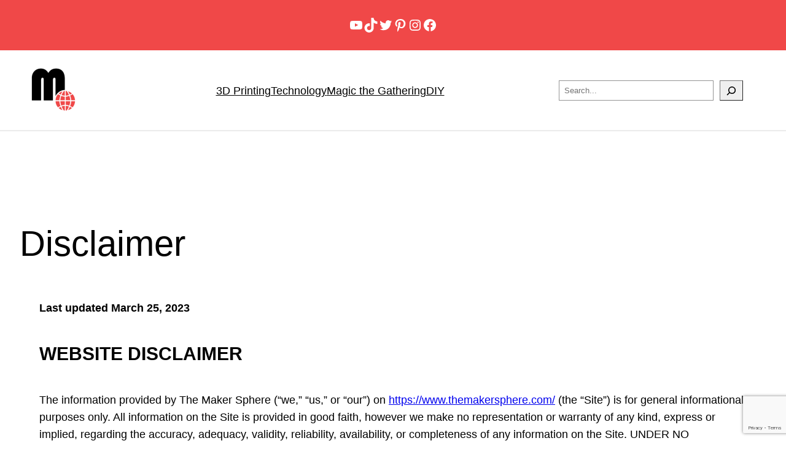

--- FILE ---
content_type: text/html; charset=utf-8
request_url: https://www.google.com/recaptcha/api2/anchor?ar=1&k=6Ld8Fe4oAAAAAMI5GZ4PEoF9tDcKApFY675Gvm3p&co=aHR0cHM6Ly93d3cudGhlbWFrZXJzcGhlcmUuY29tOjQ0Mw..&hl=en&v=PoyoqOPhxBO7pBk68S4YbpHZ&size=invisible&anchor-ms=20000&execute-ms=30000&cb=q67j8t8nw6w6
body_size: 49853
content:
<!DOCTYPE HTML><html dir="ltr" lang="en"><head><meta http-equiv="Content-Type" content="text/html; charset=UTF-8">
<meta http-equiv="X-UA-Compatible" content="IE=edge">
<title>reCAPTCHA</title>
<style type="text/css">
/* cyrillic-ext */
@font-face {
  font-family: 'Roboto';
  font-style: normal;
  font-weight: 400;
  font-stretch: 100%;
  src: url(//fonts.gstatic.com/s/roboto/v48/KFO7CnqEu92Fr1ME7kSn66aGLdTylUAMa3GUBHMdazTgWw.woff2) format('woff2');
  unicode-range: U+0460-052F, U+1C80-1C8A, U+20B4, U+2DE0-2DFF, U+A640-A69F, U+FE2E-FE2F;
}
/* cyrillic */
@font-face {
  font-family: 'Roboto';
  font-style: normal;
  font-weight: 400;
  font-stretch: 100%;
  src: url(//fonts.gstatic.com/s/roboto/v48/KFO7CnqEu92Fr1ME7kSn66aGLdTylUAMa3iUBHMdazTgWw.woff2) format('woff2');
  unicode-range: U+0301, U+0400-045F, U+0490-0491, U+04B0-04B1, U+2116;
}
/* greek-ext */
@font-face {
  font-family: 'Roboto';
  font-style: normal;
  font-weight: 400;
  font-stretch: 100%;
  src: url(//fonts.gstatic.com/s/roboto/v48/KFO7CnqEu92Fr1ME7kSn66aGLdTylUAMa3CUBHMdazTgWw.woff2) format('woff2');
  unicode-range: U+1F00-1FFF;
}
/* greek */
@font-face {
  font-family: 'Roboto';
  font-style: normal;
  font-weight: 400;
  font-stretch: 100%;
  src: url(//fonts.gstatic.com/s/roboto/v48/KFO7CnqEu92Fr1ME7kSn66aGLdTylUAMa3-UBHMdazTgWw.woff2) format('woff2');
  unicode-range: U+0370-0377, U+037A-037F, U+0384-038A, U+038C, U+038E-03A1, U+03A3-03FF;
}
/* math */
@font-face {
  font-family: 'Roboto';
  font-style: normal;
  font-weight: 400;
  font-stretch: 100%;
  src: url(//fonts.gstatic.com/s/roboto/v48/KFO7CnqEu92Fr1ME7kSn66aGLdTylUAMawCUBHMdazTgWw.woff2) format('woff2');
  unicode-range: U+0302-0303, U+0305, U+0307-0308, U+0310, U+0312, U+0315, U+031A, U+0326-0327, U+032C, U+032F-0330, U+0332-0333, U+0338, U+033A, U+0346, U+034D, U+0391-03A1, U+03A3-03A9, U+03B1-03C9, U+03D1, U+03D5-03D6, U+03F0-03F1, U+03F4-03F5, U+2016-2017, U+2034-2038, U+203C, U+2040, U+2043, U+2047, U+2050, U+2057, U+205F, U+2070-2071, U+2074-208E, U+2090-209C, U+20D0-20DC, U+20E1, U+20E5-20EF, U+2100-2112, U+2114-2115, U+2117-2121, U+2123-214F, U+2190, U+2192, U+2194-21AE, U+21B0-21E5, U+21F1-21F2, U+21F4-2211, U+2213-2214, U+2216-22FF, U+2308-230B, U+2310, U+2319, U+231C-2321, U+2336-237A, U+237C, U+2395, U+239B-23B7, U+23D0, U+23DC-23E1, U+2474-2475, U+25AF, U+25B3, U+25B7, U+25BD, U+25C1, U+25CA, U+25CC, U+25FB, U+266D-266F, U+27C0-27FF, U+2900-2AFF, U+2B0E-2B11, U+2B30-2B4C, U+2BFE, U+3030, U+FF5B, U+FF5D, U+1D400-1D7FF, U+1EE00-1EEFF;
}
/* symbols */
@font-face {
  font-family: 'Roboto';
  font-style: normal;
  font-weight: 400;
  font-stretch: 100%;
  src: url(//fonts.gstatic.com/s/roboto/v48/KFO7CnqEu92Fr1ME7kSn66aGLdTylUAMaxKUBHMdazTgWw.woff2) format('woff2');
  unicode-range: U+0001-000C, U+000E-001F, U+007F-009F, U+20DD-20E0, U+20E2-20E4, U+2150-218F, U+2190, U+2192, U+2194-2199, U+21AF, U+21E6-21F0, U+21F3, U+2218-2219, U+2299, U+22C4-22C6, U+2300-243F, U+2440-244A, U+2460-24FF, U+25A0-27BF, U+2800-28FF, U+2921-2922, U+2981, U+29BF, U+29EB, U+2B00-2BFF, U+4DC0-4DFF, U+FFF9-FFFB, U+10140-1018E, U+10190-1019C, U+101A0, U+101D0-101FD, U+102E0-102FB, U+10E60-10E7E, U+1D2C0-1D2D3, U+1D2E0-1D37F, U+1F000-1F0FF, U+1F100-1F1AD, U+1F1E6-1F1FF, U+1F30D-1F30F, U+1F315, U+1F31C, U+1F31E, U+1F320-1F32C, U+1F336, U+1F378, U+1F37D, U+1F382, U+1F393-1F39F, U+1F3A7-1F3A8, U+1F3AC-1F3AF, U+1F3C2, U+1F3C4-1F3C6, U+1F3CA-1F3CE, U+1F3D4-1F3E0, U+1F3ED, U+1F3F1-1F3F3, U+1F3F5-1F3F7, U+1F408, U+1F415, U+1F41F, U+1F426, U+1F43F, U+1F441-1F442, U+1F444, U+1F446-1F449, U+1F44C-1F44E, U+1F453, U+1F46A, U+1F47D, U+1F4A3, U+1F4B0, U+1F4B3, U+1F4B9, U+1F4BB, U+1F4BF, U+1F4C8-1F4CB, U+1F4D6, U+1F4DA, U+1F4DF, U+1F4E3-1F4E6, U+1F4EA-1F4ED, U+1F4F7, U+1F4F9-1F4FB, U+1F4FD-1F4FE, U+1F503, U+1F507-1F50B, U+1F50D, U+1F512-1F513, U+1F53E-1F54A, U+1F54F-1F5FA, U+1F610, U+1F650-1F67F, U+1F687, U+1F68D, U+1F691, U+1F694, U+1F698, U+1F6AD, U+1F6B2, U+1F6B9-1F6BA, U+1F6BC, U+1F6C6-1F6CF, U+1F6D3-1F6D7, U+1F6E0-1F6EA, U+1F6F0-1F6F3, U+1F6F7-1F6FC, U+1F700-1F7FF, U+1F800-1F80B, U+1F810-1F847, U+1F850-1F859, U+1F860-1F887, U+1F890-1F8AD, U+1F8B0-1F8BB, U+1F8C0-1F8C1, U+1F900-1F90B, U+1F93B, U+1F946, U+1F984, U+1F996, U+1F9E9, U+1FA00-1FA6F, U+1FA70-1FA7C, U+1FA80-1FA89, U+1FA8F-1FAC6, U+1FACE-1FADC, U+1FADF-1FAE9, U+1FAF0-1FAF8, U+1FB00-1FBFF;
}
/* vietnamese */
@font-face {
  font-family: 'Roboto';
  font-style: normal;
  font-weight: 400;
  font-stretch: 100%;
  src: url(//fonts.gstatic.com/s/roboto/v48/KFO7CnqEu92Fr1ME7kSn66aGLdTylUAMa3OUBHMdazTgWw.woff2) format('woff2');
  unicode-range: U+0102-0103, U+0110-0111, U+0128-0129, U+0168-0169, U+01A0-01A1, U+01AF-01B0, U+0300-0301, U+0303-0304, U+0308-0309, U+0323, U+0329, U+1EA0-1EF9, U+20AB;
}
/* latin-ext */
@font-face {
  font-family: 'Roboto';
  font-style: normal;
  font-weight: 400;
  font-stretch: 100%;
  src: url(//fonts.gstatic.com/s/roboto/v48/KFO7CnqEu92Fr1ME7kSn66aGLdTylUAMa3KUBHMdazTgWw.woff2) format('woff2');
  unicode-range: U+0100-02BA, U+02BD-02C5, U+02C7-02CC, U+02CE-02D7, U+02DD-02FF, U+0304, U+0308, U+0329, U+1D00-1DBF, U+1E00-1E9F, U+1EF2-1EFF, U+2020, U+20A0-20AB, U+20AD-20C0, U+2113, U+2C60-2C7F, U+A720-A7FF;
}
/* latin */
@font-face {
  font-family: 'Roboto';
  font-style: normal;
  font-weight: 400;
  font-stretch: 100%;
  src: url(//fonts.gstatic.com/s/roboto/v48/KFO7CnqEu92Fr1ME7kSn66aGLdTylUAMa3yUBHMdazQ.woff2) format('woff2');
  unicode-range: U+0000-00FF, U+0131, U+0152-0153, U+02BB-02BC, U+02C6, U+02DA, U+02DC, U+0304, U+0308, U+0329, U+2000-206F, U+20AC, U+2122, U+2191, U+2193, U+2212, U+2215, U+FEFF, U+FFFD;
}
/* cyrillic-ext */
@font-face {
  font-family: 'Roboto';
  font-style: normal;
  font-weight: 500;
  font-stretch: 100%;
  src: url(//fonts.gstatic.com/s/roboto/v48/KFO7CnqEu92Fr1ME7kSn66aGLdTylUAMa3GUBHMdazTgWw.woff2) format('woff2');
  unicode-range: U+0460-052F, U+1C80-1C8A, U+20B4, U+2DE0-2DFF, U+A640-A69F, U+FE2E-FE2F;
}
/* cyrillic */
@font-face {
  font-family: 'Roboto';
  font-style: normal;
  font-weight: 500;
  font-stretch: 100%;
  src: url(//fonts.gstatic.com/s/roboto/v48/KFO7CnqEu92Fr1ME7kSn66aGLdTylUAMa3iUBHMdazTgWw.woff2) format('woff2');
  unicode-range: U+0301, U+0400-045F, U+0490-0491, U+04B0-04B1, U+2116;
}
/* greek-ext */
@font-face {
  font-family: 'Roboto';
  font-style: normal;
  font-weight: 500;
  font-stretch: 100%;
  src: url(//fonts.gstatic.com/s/roboto/v48/KFO7CnqEu92Fr1ME7kSn66aGLdTylUAMa3CUBHMdazTgWw.woff2) format('woff2');
  unicode-range: U+1F00-1FFF;
}
/* greek */
@font-face {
  font-family: 'Roboto';
  font-style: normal;
  font-weight: 500;
  font-stretch: 100%;
  src: url(//fonts.gstatic.com/s/roboto/v48/KFO7CnqEu92Fr1ME7kSn66aGLdTylUAMa3-UBHMdazTgWw.woff2) format('woff2');
  unicode-range: U+0370-0377, U+037A-037F, U+0384-038A, U+038C, U+038E-03A1, U+03A3-03FF;
}
/* math */
@font-face {
  font-family: 'Roboto';
  font-style: normal;
  font-weight: 500;
  font-stretch: 100%;
  src: url(//fonts.gstatic.com/s/roboto/v48/KFO7CnqEu92Fr1ME7kSn66aGLdTylUAMawCUBHMdazTgWw.woff2) format('woff2');
  unicode-range: U+0302-0303, U+0305, U+0307-0308, U+0310, U+0312, U+0315, U+031A, U+0326-0327, U+032C, U+032F-0330, U+0332-0333, U+0338, U+033A, U+0346, U+034D, U+0391-03A1, U+03A3-03A9, U+03B1-03C9, U+03D1, U+03D5-03D6, U+03F0-03F1, U+03F4-03F5, U+2016-2017, U+2034-2038, U+203C, U+2040, U+2043, U+2047, U+2050, U+2057, U+205F, U+2070-2071, U+2074-208E, U+2090-209C, U+20D0-20DC, U+20E1, U+20E5-20EF, U+2100-2112, U+2114-2115, U+2117-2121, U+2123-214F, U+2190, U+2192, U+2194-21AE, U+21B0-21E5, U+21F1-21F2, U+21F4-2211, U+2213-2214, U+2216-22FF, U+2308-230B, U+2310, U+2319, U+231C-2321, U+2336-237A, U+237C, U+2395, U+239B-23B7, U+23D0, U+23DC-23E1, U+2474-2475, U+25AF, U+25B3, U+25B7, U+25BD, U+25C1, U+25CA, U+25CC, U+25FB, U+266D-266F, U+27C0-27FF, U+2900-2AFF, U+2B0E-2B11, U+2B30-2B4C, U+2BFE, U+3030, U+FF5B, U+FF5D, U+1D400-1D7FF, U+1EE00-1EEFF;
}
/* symbols */
@font-face {
  font-family: 'Roboto';
  font-style: normal;
  font-weight: 500;
  font-stretch: 100%;
  src: url(//fonts.gstatic.com/s/roboto/v48/KFO7CnqEu92Fr1ME7kSn66aGLdTylUAMaxKUBHMdazTgWw.woff2) format('woff2');
  unicode-range: U+0001-000C, U+000E-001F, U+007F-009F, U+20DD-20E0, U+20E2-20E4, U+2150-218F, U+2190, U+2192, U+2194-2199, U+21AF, U+21E6-21F0, U+21F3, U+2218-2219, U+2299, U+22C4-22C6, U+2300-243F, U+2440-244A, U+2460-24FF, U+25A0-27BF, U+2800-28FF, U+2921-2922, U+2981, U+29BF, U+29EB, U+2B00-2BFF, U+4DC0-4DFF, U+FFF9-FFFB, U+10140-1018E, U+10190-1019C, U+101A0, U+101D0-101FD, U+102E0-102FB, U+10E60-10E7E, U+1D2C0-1D2D3, U+1D2E0-1D37F, U+1F000-1F0FF, U+1F100-1F1AD, U+1F1E6-1F1FF, U+1F30D-1F30F, U+1F315, U+1F31C, U+1F31E, U+1F320-1F32C, U+1F336, U+1F378, U+1F37D, U+1F382, U+1F393-1F39F, U+1F3A7-1F3A8, U+1F3AC-1F3AF, U+1F3C2, U+1F3C4-1F3C6, U+1F3CA-1F3CE, U+1F3D4-1F3E0, U+1F3ED, U+1F3F1-1F3F3, U+1F3F5-1F3F7, U+1F408, U+1F415, U+1F41F, U+1F426, U+1F43F, U+1F441-1F442, U+1F444, U+1F446-1F449, U+1F44C-1F44E, U+1F453, U+1F46A, U+1F47D, U+1F4A3, U+1F4B0, U+1F4B3, U+1F4B9, U+1F4BB, U+1F4BF, U+1F4C8-1F4CB, U+1F4D6, U+1F4DA, U+1F4DF, U+1F4E3-1F4E6, U+1F4EA-1F4ED, U+1F4F7, U+1F4F9-1F4FB, U+1F4FD-1F4FE, U+1F503, U+1F507-1F50B, U+1F50D, U+1F512-1F513, U+1F53E-1F54A, U+1F54F-1F5FA, U+1F610, U+1F650-1F67F, U+1F687, U+1F68D, U+1F691, U+1F694, U+1F698, U+1F6AD, U+1F6B2, U+1F6B9-1F6BA, U+1F6BC, U+1F6C6-1F6CF, U+1F6D3-1F6D7, U+1F6E0-1F6EA, U+1F6F0-1F6F3, U+1F6F7-1F6FC, U+1F700-1F7FF, U+1F800-1F80B, U+1F810-1F847, U+1F850-1F859, U+1F860-1F887, U+1F890-1F8AD, U+1F8B0-1F8BB, U+1F8C0-1F8C1, U+1F900-1F90B, U+1F93B, U+1F946, U+1F984, U+1F996, U+1F9E9, U+1FA00-1FA6F, U+1FA70-1FA7C, U+1FA80-1FA89, U+1FA8F-1FAC6, U+1FACE-1FADC, U+1FADF-1FAE9, U+1FAF0-1FAF8, U+1FB00-1FBFF;
}
/* vietnamese */
@font-face {
  font-family: 'Roboto';
  font-style: normal;
  font-weight: 500;
  font-stretch: 100%;
  src: url(//fonts.gstatic.com/s/roboto/v48/KFO7CnqEu92Fr1ME7kSn66aGLdTylUAMa3OUBHMdazTgWw.woff2) format('woff2');
  unicode-range: U+0102-0103, U+0110-0111, U+0128-0129, U+0168-0169, U+01A0-01A1, U+01AF-01B0, U+0300-0301, U+0303-0304, U+0308-0309, U+0323, U+0329, U+1EA0-1EF9, U+20AB;
}
/* latin-ext */
@font-face {
  font-family: 'Roboto';
  font-style: normal;
  font-weight: 500;
  font-stretch: 100%;
  src: url(//fonts.gstatic.com/s/roboto/v48/KFO7CnqEu92Fr1ME7kSn66aGLdTylUAMa3KUBHMdazTgWw.woff2) format('woff2');
  unicode-range: U+0100-02BA, U+02BD-02C5, U+02C7-02CC, U+02CE-02D7, U+02DD-02FF, U+0304, U+0308, U+0329, U+1D00-1DBF, U+1E00-1E9F, U+1EF2-1EFF, U+2020, U+20A0-20AB, U+20AD-20C0, U+2113, U+2C60-2C7F, U+A720-A7FF;
}
/* latin */
@font-face {
  font-family: 'Roboto';
  font-style: normal;
  font-weight: 500;
  font-stretch: 100%;
  src: url(//fonts.gstatic.com/s/roboto/v48/KFO7CnqEu92Fr1ME7kSn66aGLdTylUAMa3yUBHMdazQ.woff2) format('woff2');
  unicode-range: U+0000-00FF, U+0131, U+0152-0153, U+02BB-02BC, U+02C6, U+02DA, U+02DC, U+0304, U+0308, U+0329, U+2000-206F, U+20AC, U+2122, U+2191, U+2193, U+2212, U+2215, U+FEFF, U+FFFD;
}
/* cyrillic-ext */
@font-face {
  font-family: 'Roboto';
  font-style: normal;
  font-weight: 900;
  font-stretch: 100%;
  src: url(//fonts.gstatic.com/s/roboto/v48/KFO7CnqEu92Fr1ME7kSn66aGLdTylUAMa3GUBHMdazTgWw.woff2) format('woff2');
  unicode-range: U+0460-052F, U+1C80-1C8A, U+20B4, U+2DE0-2DFF, U+A640-A69F, U+FE2E-FE2F;
}
/* cyrillic */
@font-face {
  font-family: 'Roboto';
  font-style: normal;
  font-weight: 900;
  font-stretch: 100%;
  src: url(//fonts.gstatic.com/s/roboto/v48/KFO7CnqEu92Fr1ME7kSn66aGLdTylUAMa3iUBHMdazTgWw.woff2) format('woff2');
  unicode-range: U+0301, U+0400-045F, U+0490-0491, U+04B0-04B1, U+2116;
}
/* greek-ext */
@font-face {
  font-family: 'Roboto';
  font-style: normal;
  font-weight: 900;
  font-stretch: 100%;
  src: url(//fonts.gstatic.com/s/roboto/v48/KFO7CnqEu92Fr1ME7kSn66aGLdTylUAMa3CUBHMdazTgWw.woff2) format('woff2');
  unicode-range: U+1F00-1FFF;
}
/* greek */
@font-face {
  font-family: 'Roboto';
  font-style: normal;
  font-weight: 900;
  font-stretch: 100%;
  src: url(//fonts.gstatic.com/s/roboto/v48/KFO7CnqEu92Fr1ME7kSn66aGLdTylUAMa3-UBHMdazTgWw.woff2) format('woff2');
  unicode-range: U+0370-0377, U+037A-037F, U+0384-038A, U+038C, U+038E-03A1, U+03A3-03FF;
}
/* math */
@font-face {
  font-family: 'Roboto';
  font-style: normal;
  font-weight: 900;
  font-stretch: 100%;
  src: url(//fonts.gstatic.com/s/roboto/v48/KFO7CnqEu92Fr1ME7kSn66aGLdTylUAMawCUBHMdazTgWw.woff2) format('woff2');
  unicode-range: U+0302-0303, U+0305, U+0307-0308, U+0310, U+0312, U+0315, U+031A, U+0326-0327, U+032C, U+032F-0330, U+0332-0333, U+0338, U+033A, U+0346, U+034D, U+0391-03A1, U+03A3-03A9, U+03B1-03C9, U+03D1, U+03D5-03D6, U+03F0-03F1, U+03F4-03F5, U+2016-2017, U+2034-2038, U+203C, U+2040, U+2043, U+2047, U+2050, U+2057, U+205F, U+2070-2071, U+2074-208E, U+2090-209C, U+20D0-20DC, U+20E1, U+20E5-20EF, U+2100-2112, U+2114-2115, U+2117-2121, U+2123-214F, U+2190, U+2192, U+2194-21AE, U+21B0-21E5, U+21F1-21F2, U+21F4-2211, U+2213-2214, U+2216-22FF, U+2308-230B, U+2310, U+2319, U+231C-2321, U+2336-237A, U+237C, U+2395, U+239B-23B7, U+23D0, U+23DC-23E1, U+2474-2475, U+25AF, U+25B3, U+25B7, U+25BD, U+25C1, U+25CA, U+25CC, U+25FB, U+266D-266F, U+27C0-27FF, U+2900-2AFF, U+2B0E-2B11, U+2B30-2B4C, U+2BFE, U+3030, U+FF5B, U+FF5D, U+1D400-1D7FF, U+1EE00-1EEFF;
}
/* symbols */
@font-face {
  font-family: 'Roboto';
  font-style: normal;
  font-weight: 900;
  font-stretch: 100%;
  src: url(//fonts.gstatic.com/s/roboto/v48/KFO7CnqEu92Fr1ME7kSn66aGLdTylUAMaxKUBHMdazTgWw.woff2) format('woff2');
  unicode-range: U+0001-000C, U+000E-001F, U+007F-009F, U+20DD-20E0, U+20E2-20E4, U+2150-218F, U+2190, U+2192, U+2194-2199, U+21AF, U+21E6-21F0, U+21F3, U+2218-2219, U+2299, U+22C4-22C6, U+2300-243F, U+2440-244A, U+2460-24FF, U+25A0-27BF, U+2800-28FF, U+2921-2922, U+2981, U+29BF, U+29EB, U+2B00-2BFF, U+4DC0-4DFF, U+FFF9-FFFB, U+10140-1018E, U+10190-1019C, U+101A0, U+101D0-101FD, U+102E0-102FB, U+10E60-10E7E, U+1D2C0-1D2D3, U+1D2E0-1D37F, U+1F000-1F0FF, U+1F100-1F1AD, U+1F1E6-1F1FF, U+1F30D-1F30F, U+1F315, U+1F31C, U+1F31E, U+1F320-1F32C, U+1F336, U+1F378, U+1F37D, U+1F382, U+1F393-1F39F, U+1F3A7-1F3A8, U+1F3AC-1F3AF, U+1F3C2, U+1F3C4-1F3C6, U+1F3CA-1F3CE, U+1F3D4-1F3E0, U+1F3ED, U+1F3F1-1F3F3, U+1F3F5-1F3F7, U+1F408, U+1F415, U+1F41F, U+1F426, U+1F43F, U+1F441-1F442, U+1F444, U+1F446-1F449, U+1F44C-1F44E, U+1F453, U+1F46A, U+1F47D, U+1F4A3, U+1F4B0, U+1F4B3, U+1F4B9, U+1F4BB, U+1F4BF, U+1F4C8-1F4CB, U+1F4D6, U+1F4DA, U+1F4DF, U+1F4E3-1F4E6, U+1F4EA-1F4ED, U+1F4F7, U+1F4F9-1F4FB, U+1F4FD-1F4FE, U+1F503, U+1F507-1F50B, U+1F50D, U+1F512-1F513, U+1F53E-1F54A, U+1F54F-1F5FA, U+1F610, U+1F650-1F67F, U+1F687, U+1F68D, U+1F691, U+1F694, U+1F698, U+1F6AD, U+1F6B2, U+1F6B9-1F6BA, U+1F6BC, U+1F6C6-1F6CF, U+1F6D3-1F6D7, U+1F6E0-1F6EA, U+1F6F0-1F6F3, U+1F6F7-1F6FC, U+1F700-1F7FF, U+1F800-1F80B, U+1F810-1F847, U+1F850-1F859, U+1F860-1F887, U+1F890-1F8AD, U+1F8B0-1F8BB, U+1F8C0-1F8C1, U+1F900-1F90B, U+1F93B, U+1F946, U+1F984, U+1F996, U+1F9E9, U+1FA00-1FA6F, U+1FA70-1FA7C, U+1FA80-1FA89, U+1FA8F-1FAC6, U+1FACE-1FADC, U+1FADF-1FAE9, U+1FAF0-1FAF8, U+1FB00-1FBFF;
}
/* vietnamese */
@font-face {
  font-family: 'Roboto';
  font-style: normal;
  font-weight: 900;
  font-stretch: 100%;
  src: url(//fonts.gstatic.com/s/roboto/v48/KFO7CnqEu92Fr1ME7kSn66aGLdTylUAMa3OUBHMdazTgWw.woff2) format('woff2');
  unicode-range: U+0102-0103, U+0110-0111, U+0128-0129, U+0168-0169, U+01A0-01A1, U+01AF-01B0, U+0300-0301, U+0303-0304, U+0308-0309, U+0323, U+0329, U+1EA0-1EF9, U+20AB;
}
/* latin-ext */
@font-face {
  font-family: 'Roboto';
  font-style: normal;
  font-weight: 900;
  font-stretch: 100%;
  src: url(//fonts.gstatic.com/s/roboto/v48/KFO7CnqEu92Fr1ME7kSn66aGLdTylUAMa3KUBHMdazTgWw.woff2) format('woff2');
  unicode-range: U+0100-02BA, U+02BD-02C5, U+02C7-02CC, U+02CE-02D7, U+02DD-02FF, U+0304, U+0308, U+0329, U+1D00-1DBF, U+1E00-1E9F, U+1EF2-1EFF, U+2020, U+20A0-20AB, U+20AD-20C0, U+2113, U+2C60-2C7F, U+A720-A7FF;
}
/* latin */
@font-face {
  font-family: 'Roboto';
  font-style: normal;
  font-weight: 900;
  font-stretch: 100%;
  src: url(//fonts.gstatic.com/s/roboto/v48/KFO7CnqEu92Fr1ME7kSn66aGLdTylUAMa3yUBHMdazQ.woff2) format('woff2');
  unicode-range: U+0000-00FF, U+0131, U+0152-0153, U+02BB-02BC, U+02C6, U+02DA, U+02DC, U+0304, U+0308, U+0329, U+2000-206F, U+20AC, U+2122, U+2191, U+2193, U+2212, U+2215, U+FEFF, U+FFFD;
}

</style>
<link rel="stylesheet" type="text/css" href="https://www.gstatic.com/recaptcha/releases/PoyoqOPhxBO7pBk68S4YbpHZ/styles__ltr.css">
<script nonce="7cgOMNzLKFAWbsuTx3SxMw" type="text/javascript">window['__recaptcha_api'] = 'https://www.google.com/recaptcha/api2/';</script>
<script type="text/javascript" src="https://www.gstatic.com/recaptcha/releases/PoyoqOPhxBO7pBk68S4YbpHZ/recaptcha__en.js" nonce="7cgOMNzLKFAWbsuTx3SxMw">
      
    </script></head>
<body><div id="rc-anchor-alert" class="rc-anchor-alert"></div>
<input type="hidden" id="recaptcha-token" value="[base64]">
<script type="text/javascript" nonce="7cgOMNzLKFAWbsuTx3SxMw">
      recaptcha.anchor.Main.init("[\x22ainput\x22,[\x22bgdata\x22,\x22\x22,\[base64]/[base64]/[base64]/[base64]/[base64]/[base64]/[base64]/[base64]/[base64]/[base64]\\u003d\x22,\[base64]\\u003d\\u003d\x22,\x22wrvDoMK0woDDvFfCjS9Nay3CpcO9aDw9wohbwo9Sw7nDpxdTA8KHVnQVTUPCqMKywrDDrGV/wrsyI2UiHjRDw4tMBgIow6hYw7k+ZxJkwrXDgsKsw5LCrMKHwoVWFsOwwqvCosKJLhPDl3PCmMOEPsOwZMOFw4vDm8K4Vg1dcl/CrH4+HMOGXcKCZ1gdTGUvwqRswqvCrsKWfTYNEcKFwqTDjMOUNsO0wr7DgsKTFE/Doll0w6wKH15Iw6xuw7LDh8KzEcK2WA03ZcKjwroEa1FHRWzDscOWw5Eew7LDpBjDjzIibXdewrxYwqDDncOEwpk9wq/CoQrCoMOFOMO7w7rDscOiQBvDgxvDvMOkwokRcgMgw5I+wq5Sw4/Cj3bDjxU3KcOlXT5ewo7CkS/CkMOUO8K5AsOPGsKiw5vCgcKQw6BpGzdvw4PDl8Ouw7fDn8Kqw4AwbMK0bcOBw79dwqnDgXHCjsKNw5/[base64]/[base64]/Dsx7Cv3M+ek59w7LCp09cQMOqwrIGwoTDuS0Ow7PCmwBUesOTU8KzI8OuBMOgU17DohV7w4nClwnDqDVlf8Krw4sHwrfDo8OPV8OaP2LDv8OMRMOgXsKZw6vDtsKhETpjfcO9w53Co3DCmHwSwpIKWsKiwo3CocO+AwI/[base64]/DjwApw5bClVwOw5BKBnvChj3CnXLCisOtWcOyIMOsZsOWUwdTJHsdwqV9DMK2w43CiHoCw7EEw6DDtMKcfsKrw55dw6rDoUzCoWYrPzbDuX3CgwsTw5xIw4oLb0vCjsOAw6bCuMKOwpYBw5PDg8O8w49qwpIya8OQJ8OAJ8KhO8OSwr3CjcOGw7nDosK/BxkeACVawozCssKUN3/Co3VPNcOXAMO/w5LCg8KqEMOzQ8K7w5HDkcO0wrnDvcOzPwxbw65jwrcdCMKNWcOHQsOjw65qH8KfJ23Chn3DkMK4woENc3TCrGHDncKbVsOyY8OMJsOOw51xK8KBVhQbayfDsFTDh8OHw5h9F1fDgw5fYBJSeykzEMOMwoHCt8ORfsOne3ppC3HCuMObdcOBKcKqwoIsRMOcwqdTK8O/w4YYPBYnPF0sT08XYsOENXLCn2fCoxsLwr96w4LCvMOHIHoFw4RoTsKZwp/Cp8KAw53Ct8OZw5LDvcOME8OYwrQTwqDDuXzDs8K3W8OgQcOJeyjDomZ8w5E5csOnwoHDhHYMwqMXWcOuOS7Dj8Odw7ZTwoPCqUY/w4nCpHZ/w5jCsxQxwqVmw49sCGXCiMOuAsOfw4Aywo/CuMK+w7bCoEPDmcK5SsKgw7TCmsK+CcKlwrDCk0bCm8ORSwXCv3YufcKgw4XChcKEcE9Bw5Udwpo0OSd9eMOWw4bDksKvwpjDr3DCpcOHwol+EgzDv8K/QsK9w53CrAhIw73Cq8Oew5R2HMOPwokWacOFZHrDu8O6BlnDmRXCsDzCji3DhMOaw7sSwpbDr15IPCd4w5rDgFPCqTp/IxMeEcKRWcKkNCnCnsOnMno1dj/Dkh7CiMOzw7gww47DksK9wq40w5Yqw4LCszLDqcKeb0HCmEPCnm4Pw4bDsMKuwrhTQ8O7wpPCt3Ekw6rCmMKDwp8Vw7/[base64]/w6JSwpUkwqXDvcKfNsKiw6B/[base64]/CscKzR8K0w6J3w70fdMOkODrDksKsbcOjTBTDk0V+EVx/EkDDuGNEJ1rDhcOvLX4Tw7ZAwqcLL00QHMOxw6TDvVTDgsO5bAbDvMKuMHpLw4gMw7o3DMKqUsKiwq4fwoHDqsO7w4g3w7tCw7UUMxrDgUrCucKxHEdXw77CjjzDn8Kuwrg1c8OHw6jDryZ3Q8KaPk7DtsOxUMO2w5h/w6JQwpprwp4cHcKCGykmwql2w6PDrsODSiofw4PCp24oKcKXw6DCosO6w5s9SULCpMKkaMO5AmLDrAHDvXzCncK6Ph/Dhg7CjEzCpMKBwonDjh0UDHJkXTQIQMKSO8K7w6DCtzjDkkcpw5bCnz9HMFPCgQTDl8OXwp7CmWtAIsOgwq0vw49GworDm8Kuw4o1RMK2IwocwrVtw4DCgMKGXi4wCBsTwoF3w7kLw4LCp1vCqMK2wqEcP8K4wq/CoUrCtk7DmMOXHCjDnQxFNRnDtMKnaRULTAPDh8O9WEllTsOewqJJAcOCw7/CjxbDtX1/w7VfGHthw5YxclHDjEDCngLDo8OBw6rCuydzNgXDsiEVwpXChsOYZz12BkjCtyUveMOrwp/DgWzDt1zDi8OWwqHCpQzCl0PDhcO7wqzDvcKoacK5wrgyDWkZUUnCq17CsCxiwpDDv8KTRl9lAsOIw5bCsEvCl3NnwrLCuzB7cMKwK2/CrxXCv8KdKcOXBTbCmcOva8KGLMKnw57DrAU2GiDDtGM0woN4woTDrMOWGsK8E8KgNsOsw6jCk8O9wqllw4slw4fDoirCtSEIQGVOw6g6w4fCnT9TcERtcy06w7YXf3sOPMOFwr7CnTvCpgUMDsOsw69Sw6IgwqrDj8OAwpdMCmvDrcK2CVDCvkIIwo5twq/CgMO5bsK/w7dEwrvCrEF+AsO+w4XDg0TDjhjDu8KDw5tLwq4wKFRKwp7DqcK7w47Ctxxuw5zDqsKUwrUYaERuw67DphXCpztmw6vDiF3DkDRbw6jDiALClj9Xw4TCoQHDoMOyLcKvRsKTwoHDlzHCt8O/JsO0VFBpwpLDnHPCpcKMwp7Dn8KPQcOowpbDh1lIEsOZw6nDvMKPWcOpw6nDsMOcOcOXw6pYw7h9MWsVdcKMK8Kfw4EowpgYwqhId0d3IWzDihbDgMK7wqkewrQVw5/[base64]/DnXFXUzYmwqDDim9ywoR4wp83G8O5QxzDuMKzYsOuwrV/RMO5w6rCoMKpRTHCj8KBwppQw7nCk8OBQBl1JsK/wpLDhsKywrUjd2pnDSxiwqrCtcKKwoPDvcKEX8O/KsOfwrnDicOQflJrwrBOw5NoUHFUw43CpznDgDhCccKhw4dGIFIhwrjCp8K9KUDDsk0gOyUCaMKWYcOKwovDscOvwq48I8OTwo7DgMO4w6kBFx8Hf8KZw7NMYsKqGjHCuQfDrVFIKcO4w5jDi0sZazs/wqvDhQMgwp3DhjMRR3gPDsOcWQ1Xw6zDtnnCiMO+IMKGw6TCn35/wqVifCsAUyzClcOfw5JYwqvDnMOBO3URbcKEYTjCukbDisKjZ25ROm3CrMOuBzFqOBU/w707w5/[base64]/w5XCiVFiw57DkGPDncKVIsKYKkMVwq7CosKdwr3Cn8OFwr3CvcKxwrTDqMOcwpHCk1HClUgkw54xwo/[base64]/CuXHChMO+YMKBw703MzjDssObwp8KOTfDuMOXw4DDmn7DgMOww7bDrcKAK15qC8OJUjjDqsO0w540bcKtwpR3w64+w6DCkMOrKUXCjsKCUhAbacODw4pPcXMxP1rDmE/DoCk6wphYwqltPgYaKcKowoV8GQHCpCPDhmgaw6BqfQ/[base64]/wrTCqcOrw4dHDTpQwqfDgMKXUgBGYmTDlcOPwpHDlhV+L8KpwqLDqcO9wobCrcKvGT3DnkXDnsOdKsOyw4Z+X2AkKz3Dhlkuw6rDjil1dsKxw4/DmsOyC3gvwoJiw5zDiCzCvXpZw48XTsOAHxF7w63Dj1/Cky1/[base64]/DonDCiV7DkD3CnsOqwrHDtsKZfcO1d08Ow7xLZEE6U8KgRRHChMOYAMOyw5BEOTjDkyUWfF/DncKXw7cgS8ONSC9Ww48hwqETw6pGw6fCkVDCmcKSP1cQX8OCPsOUXsKaIWYIwqzCm2Yww5N6ZALCkMOrwpEiQFdXw6Ikwp7CiMKpfMKCEhBpdXHCs8OBbsO8YMOYNFkeFQrDicOnU8Ozw7TDujDDmF9UZWjDkjoMRVQfw4rDnxvClQXDp1vCmsK/[base64]/[base64]/PcKzHggZw7EHwqUUQ8Oqw54wwrXCkgjDh8OVDcO6UUEYXB4OecOPwq1OdcK9wqtfwrArZXY+wpzDtzJhwpTDs1/Co8KdH8OawpRQY8OaMsOOVsK7wobDm3VHwqfDvsOyw5Yfw43Dl8KRw6zCilrCg8OXwrQlOxbDgcOLcTZmFMKiw6MHw6EkIQYdwoIPwrAVbW/DmFAvEsK2SMOzbcKAw5xEw4wOw4jDsmJaE2HDk0NMw6Y3JntKOMKlwrXDnDk3OWTDuFzCs8OQF8Kww7/[base64]/Cmj0aw5JgfMOgwoHDo8Oqwp5nScOlVEptwq4tVcO+w7DDiw7DlFM/FSVpwr87wpnDjMKJw6DCsMKbw5XDgcKtRcK2wqfDsllDYcKwVMOiwrIpw5fCv8OAbBfCtsONLi/DqcOWbMOsVgIbw4PCpDjDhm/DrcK4w7PCjsKbc01+IsOnw79nRFV1wovDsyAabMKQw4fCh8KsBBbDkjN8ZDzClh3DoMKBwqTCrBzCqMKcw6zCvk3CvSfDoGN8RsKuNkIjOWnDlSVWW2kBwpPCl8OZD1FAKDrCisOswoEqRQoiQxnCmMO0wq/[base64]/[base64]/Z8Kjc8O6QWcoVMOBwpzCtz1FXsKsf8OORcOnw6Efw4Nbw6XCg31YwqhkwpbDmTLCocOMDk/Cqhw+w4DCtcO3w6duw6pVw6hiEMKKwrEaw6PClETDkV5kPBdEw6zChcKnaMOsUsOCScOUw4jDt3/CqGzCrsKUYHkkAE3DpmNZGsKMNRZ3PcKnScOxWWkXQxJAX8Omw50mw48rwrnDvcKwY8Kbwr8nwpnDkFd2wqZwQcOnw709Q1puw7YiE8K7wqUZbMOUw6bDucKbwqcywroywotJBWYcPcKNwqojFsKxwp/DpsKnwqxeI8K6BBQOwpY2QcK8w5LCti0sw4/[base64]/wrcRw5/Cj1BoEBcKw7XClcO4PMO4cm8Mw7vDqMKzw4DChcOWwq8Fwr/Do8ODGcOnw73CrMOzNRc4w7rDl3TChAXDvlTCvyDDqUbCk3ZefW0xwqZ8wrHDmWdPwr7CqsOWwp/DtMO6wqMFwrMkBcOEwpteKkcgw7l7CcK3wqd6w7UvBX8qw5MGYlbCscOcJjp6woPDvWjDksOYwoHCvMKTwpbCmMKmB8KIBsKywrMpdUQBfn/[base64]/w6sQwqvDmsKsX8Kpw5XDqR7ChcKrPMKQw7JJSMKdwp1DwosTJsO0RMKHElHDuTXCiUPCl8OKO8O3wohCacOpw4U1ZcOaA8O9ax/DlsOOIT/CkizDrsK6RCnClgJPwqobwq/Cm8OcJxrDgMKuw5lyw57ClGzDpDTCvcO5PgElDsKycMKRw7DDlcKhTcOCTBpRAR0+wqTCjUbCo8Ohw6rCrsOndsO4ESjDiENxwrvCtcOdwovDrcKvHhbCoVg5w4zDs8KYw719Rz7CkHExw61hw6bDqSd5YMObQBPDs8Kywod/RTlwbcOPwrQgw7nCssO/woUSwqTDgRYVw6tfN8OqesOLwpRKw43Dq8KCwp3DjlVCJj7DqVF2K8OHw7TDojkDAsOKLMKYwpzCqV5BaiXDj8K4OCrCjRBjK8OOw63DucKFKW3Dm3/Dm8KIMsOyJULDscOZLcOlwpPDuhZiw6zCvsKARsKxecOFwoLCmjNNaznDkyXChztswrUhwonDp8KyLsKvOMKEwoUVeWhxwpHDt8KBw5rCk8K4w7I8AkddPsOVdMOnwodQLAZ5wrQkw7XDtsO9w4EVwpnDpg89wq/[base64]/CgcKuw4RnTRdOw6fDsTTCicK9SH5nBUXClzrDkV84YFwpw77DuHJHT8KNRsKBHDDCpcOpw57DqT/DjcOCKmjDisKxwqNgw7sDYDkMYCnDtsOVCsOccTpRO8OVw55jwpvDkBfDh2odwpHCt8ORGMOCCnDDiCNcw6Zbwr7DrMKOTkjChSJ4FsO1wqzDq8O9YcO7w6/CqnnDoRY9fcKhQQIqdsK+fcK0wpAuw40HwpzCncKrw5LCkXYKw67Ct35DZsONwoo5C8KiEWYHHcOLw7jDo8O5w4zCpV7CpsKowqHDm13Dvl/DjDzDlsOwBGrDqxTCs1TDsxFDwoVqwoFEwpXDuh8lwoHCkXptw7XDl0XCt27Dhz/DssK5wp8uw7rDgsKYSC/CoXHDhBJFAlrDucORwqvCtsOOMsKrw4wTwp7DqgUyw6PCknl4WcKgw5vCpMKGAcK8wr47woTDnMOPeMKGwq/CjBPCnMKVEUNaByl4w4TCjTnCo8K1w69uw57Cm8K4wovCusK3w400JSccwpk0wqR/[base64]/DvzDCtRZiw7rDksOVw5bDuwPCnzQbw493G2DCjxspdsOHw7oPw77Dp8OMPTgcP8KXEsOGwrzCg8K2w7PCqMKrDCTDksKST8K3w7bCrU7CusKuXGhIwq5PwqvDgcO7wrwKJ8K/NE7DisK/[base64]/w5XCuMO1ezpGe8OcD8OZZ8KSAhJ4LMK5wrnCnh3DpMOSwrA5O8KkI3YYQcOkwrfCvMOHYsO9w7MfJMORw6ZZZAvDoVzDicOlwoJSH8K3wq0/TCJPwqAXNcOyI8O1w5I9a8KbGRQtw4vCq8KwwpZyw4DDr8KfGVHCm2bCsEE/DsKkw4InwozCn1ICSEh1G0IkwqUgCFpfC8OSZHUYLCTCgcKFIcKXwq3Dr8Odw4vDiScJHcKzwrbCgjh/O8OXw71cNnXCizZDZVoUw7TDlcO2wqzDuk7Dr3JYIsKZbXMmwoDDi3xDwqnCqgLChCxdw4/CnnAbERnCplBwwqjDm33DgMKNwq4ZesOIwqV/IxjDhz3DgkJYNcK5w5U+A8OBBhQNBDp7EDjCr21iFMOKDsOpwoMmBExTwpQSwozCk3l7FMOsesK1OB/DhyFSUsOCw4/[base64]/DuUrDmsOMwq9kFMKSWHrCncOrw4bDgBxQE8KVw6JSwrHDiDYww7rDnsKvw6zDoMKnw5AYw4TCqsKewoF0Gy9EFhVgbAvDsx9iNlApWgI1wqcRw6BGd8OHw5gJOT/Du8O+OsK/wqkrw74Mw6TChsKSZS5LD0TDjW8hwoHDlV4Iw53DnMOIa8KwNQHDucOVZn/[base64]/DoBpvwofDjcKAF8KSwqxPDMKuwq3DrcKxw6XDm2HDh8Kjw7xzMwrChsKvN8KBCcKxPlZBZzV0LwzDvMKRw4fCrj/DgMKNwoMwfMOjwrUbJsOqYMKbOMO1Hw/[base64]/Sz/[base64]/DnmrDtCMKJsKnUsKrfSgew7TDlT9ZZcKaw65mwq4wwpxtwrIww5PDgcOdYsKNV8OmYUAywoZAw78cw5TDiEQlPlPDknRkIGJ/w6J5axZzwoNuS17DgMOcOVlnF0Rtw6TCsSYVesK8w7ZVw7/ClMOETi0tw4rCixtvw5llEH7CihF1GsOnwotvwr/CkMKRZ8OOAjLDv3R9wrLCqsOfbVEAwp7Co0Ayw6fCjXDDksKWwrg3KcORwqBEccKyLBHCsm13wpVCw5U5wrTDiBbCi8KuOHnDrhjDvijDswfCg0JawpN/dRLCvX7CiHESDsKqw4fDtsOFLz3DqkZQwqTDj8OrwodAMn/[base64]/[base64]/w6PClBYSDD09wqd3DMOLA0PDqcK0w4I1LMKWK8K5w48YwrdXwrsdw6fCiMKbYzLCjwXCm8OOcsKFwqUzw4fCkMORwrHDt1XCg3bDpGASFcKSw6kIwqJPwpBUesO6BMOuw5XDrsKsVy/CiwXDtsO4w6HCrGPClsK5woNDwppfwr0dwopPb8OGTnnClMOrZ2R/EcKRw4RyYFsZw6EgwrPDoWlgQ8OTwqkWw6hzKsOtUMKxwpDDpMKWTVPCmRLCsXDDmsOsLcKFwpM/MyPDqDTCvcOIwr7CisOUw7rCvFbClsOTw4fDq8OpwrLCqcOIF8KTOmR7LiPCh8O2w6nDkyxsdBNCGMOsPzQFwrfDhRbDisOfwozDrcO7w63DgjzDigAIw6jCjgTDgVYjw7bCssOeV8KRw7rDtcOIw4IawoN9w7nCrWsYw4l0w6lZWsKlwpzDo8K/BsKswrHDkB/ChcKYw4zDmsKIdGnCtsOIw4cUw55Bw78hw5Agw7/Dtk/CtMKEw4XCn8Kaw4DDncKdw5NCwo/DsQnDtVgZwpXDmg/Cg8O5BB5kbQnDpwLChX8WVlV1wpjCkMK8wqDDt8KfD8OAATwPw5h7w5oXw5/Dm8K9w7dwPMO8a1AbNcOEw680w4AMYRh+wq8VSsOdw6MEwrvCocKzw4kzworDgsOPZsOQCsOtRsK6w7HCksONwpgbUxElV2kXNMK0w4vDtcKIwqzCicO7w61swpw7F3IpXTXDgydYw4kGBcOjwoPCpQHDgMKWcDfCl8Otwp/DhsKOYcOzw4PDssOIwqjCghPCgXoUw5zCiMOWwphgw7ocw57DqMK0w6IUe8KeHsOORMKgw6vDr1IUZH9cw5rCrmhzwrnClMKcwptqKsOCwogPw5fCicOrwoMTwqxqBjhCdcOUw6Fkwo1dbm/[base64]/Cs8K9UMOxbQo2wrkXecKYWQLCpDkSRcOlF8K4VcKBesOlw63DssOjw4fClsKncsKXUMKXwpDCtWthwr3DpzPCtMKGEnvDn3YnGMKjQ8OKwrnDuiAIOcO2dMOUwplLU8ObVgclZCHCiwAWwpvDoMO+wrBhwoU8G1R9JizCllXDi8KGw4shHExzwq/[base64]/[base64]/EsKqaMK8wpPDvy8KF8OTDMKKOsK4wqwnwqvDsGHCrnABwpFaMnfDqXwNagvCo8OZw7IXwq9XUcOtT8O0w4bCtsKZAHjCtcOLc8OZWCE3MMOpTH8hAcOZwrIHw5zDig3ChSzDvw9PNXQmUMKlwprDhcK7ZGLDmsKtBsOXD8Kiwo/DmBMwcC9Yw47DtMOfwpUew7XDqU7Dty7DoVpNwqLCiUnDoTbCvUA8w6scH3d9wo7CmWjCgcOXwoHCizLDlcKXU8OCMcOnw4sgQjwkw69ww6kZEDXCp0fDkl/CigLCqy3CpcKXLcOIw4gYwp/DtkLDl8KewqBqw4vDjsOcFGBqLMOJLcKqw4UEwrIzw4QhK23DsgbDssKIYV/Cp8OmSRZTwqRwNcKHw7Yfwo1+fllLwpvDp1TCoh/[base64]/[base64]/TcKTDcOwwoHCkwTCqsO7NWvCh8Oow5FHwpVAXhRaDAnCm0Brw4fDusOEc2JywqzDmh7DoTslc8KSRHB0eWYBNcKrXmhlOcODdsOGB1nDhcOgNHTCjcKJwrxrV3PCp8KKwrDDl2PDk0PDgyt1w7HCh8O3DsOEQsO/IhzDm8KMecKNwrDDgQ/DuAFswoTCnMKqw5/ClU3DjyrDmMO+McOBK0QXasKawo/ChcODw4cdw7DCvMKgdMO8w5hWwq4gaz/Dq8Kjw7kVcRcwwq9mHwnCrTvCpRjCuQhpw7hXdsKHwqLDsDpEwqVNL3/DhxzCtcKZAGd7w7YrSsKPw55pB8OAw49PAVPCghPCvzNHwrDCssKAw5U5wp1dBh/DrsO/woPDtwEQwoHCiS3DscOrPV9+w4RpNsOGw4UuDMOidMO2a8KbwqbDpMKhwqskY8K+w486VEbCszEeZ2rDvgJNXMKCEMOPAS8ow559wqDDhsOkb8Ktw7jDksOMfsOPf8OhVsKhwqzDkW/DpTsERxMCw4/CicK1CcKRw7nCrcKSEg01SltNGsOGRnjDnsOWCHnCgXYLXMKHwrrDgMOjw6JDVcKEFsK4wrERwqoYXCrCpcK1w4/[base64]/G3hLbkbDlT0UHsOTEsKVw4BPYMONw5TCn8OAwr4JPCXCpcKQwonDpcK5QMO7JAN4PEMGwqQbw5sUw6Zhw6nCkjfCmsK9w4sywrZaC8O5NSPCkCdLwrfCg8O7w47Csi/ChwYYW8KfRcKvCcOIaMKZBm/CgDgDO2k7e3nDiUtZwovDjcOXQsK3w7IvZMOed8K8KcKZdnhEQyZvZivCql5XwqQzw4fDsFVoX8Kxw5XDp8OhH8Kzw5gQXmcxG8OZwoDCsiTDshHCsMOIbBASw6BDw4VaXcKXKW3CtsOYwq3ClHDCgRlxw6/DjBrDgDTClEYSwovDgMK7w7sawrNWYcKuaUzCjcKsJsO+wqvCtB8ywpHDgMKkUj9Ye8KyMm4dE8ObZUjDisKKw77DvH1IJhocwpvCmsOsw6JVwp7Dr3/Cri5/w5LCoFdNwrYqRzsldx/CocKsw43CgcKUw6E9NjzCqwN+w490EsKhMMK4wrTCvlEMfhzCsnzDuFk4w6c/w4HCpzp0UHxDKcKkw4xbw6hawpwPw6DCuTHDvhLCmsKVwonDjj4ZecKdw4zDmTcjTMOrwp3Dt8KfwrHCsVXClVIHT8ObNMO0IMKPw5bCjMKJNR4rwrzClMOLJUMlc8OCexXCqzsTw4BWBEl7d8OvWHvDpmvCqsOFKcOxXg7Cr3wgbsK8esKWw6/CsVhbQsOCwoTCi8O9w5LDuAB0w5xUMMOQw685AV7DvQpxKGxYwp8XwooaV8OtGj4INsKtLkzDl1lmfMOiw7ICw4DCncO7eMKiw47DlsKRwosbPmjCpcKiw7LDuTzCrE9ewr4rw6l0w7HDiF/CgsOeMMKXw4ceDcK/S8KhwqpHA8O6w4tOw7XDjsKJw7LCrmrCj2NgfcOTw4xnExTCqcOKOsKKQcKfCDVJcnPCn8OwCjoPbsKNU8Ozw4Rvb2/Dq34VJzlzwqBaw6wgecKAf8ORwqnDjSHCggVWX2vCugHDocK2IcKwbhwBw6gpeTPCsUZ6w4MSw4/DrMK7bkTDrkTDvcOVFcKiVsOQwr8/ScKHesKnUUjCuTF5dsKRwqHCmz1Lw7jDk8OFXsKOfMK6D299w59dw6NTw7VYKA9dJhLCkxnDiMOPOicZw47Cn8OIwqjCvD5fw4ATwoXDkkrDsz4lwq/[base64]/[base64]/w7IMAy8+IkhsYMOvRn/CvsOlQMObw4fDhMOAOcOaw4BkwqjCnMKlw7s0w4oFJ8OqDApcw7JebMOrw7cJwqAewqzChcKgw4zCiSjCuMKuUcK+HFR5eWAvQMODZcO4w4xiwpTDr8KSwqfCscKhw77CoFhmdxQ6FwtHZg15w4HClMKHC8OhXj/CojjDqcOYwr/DtUbDvsKzw5FSDhjDjjZuwoFtKcO5w6U2wohmNFfDvMOwJMOKwo1+SzQZw47CiMOJEA/CmcOaw5LDjU/Dg8KpJX8bwpEMw4YATsO1wrcfZGLCgBV+w5hcdcO6amTCmATCqizClFtFBsKTOcKHdcKvBsO1aMOTw6snI2taEBDCgsO2TBrDsMKYw5nDlDfCucK/wrxOWFrCsWjCv3VWwrcIQsORXcOUwrdeQW88EcOHwr10f8K7VxnCmS/[base64]/GsKMekpeOjjDpMKbMBfDgWlQwo3ClFBSwohtGFhtfypWwp3Cq8KKIi58wpTCjXtlw5MAwrvCjMO2UxfDvMK/[base64]/[base64]/CoGfDm8ORXncfwpfDlnsJNMKZwqnCv8OrVcO5C8Otwr3Do1wEFWbDkzXDo8OLwojDhHfCjsODAj3Ck8KMw7IJW3vCuXTDsxnDgCnDvDcUw7LCjldTNWQ+ZsKrFQIhA3vClsOISyUTSMKdB8OFwqYBw61/UcK6YVcWwpnCqsKzHxzDqMKKA8Kbw4B1wrsYUC0EwojCmTLDpAE3w5RnwrlmI8OHwphLNzbCk8KdbH4Zw7TDkMKDw73DoMOuwoLDtHTDgjzCulXDqjHDhMOpanLCqS0rO8KOw4ZSw5DCskbDn8O+N0LDnW/Dl8O0VsORB8Kawp/Cv0Ijw4MWwqodFsKGwr95wpbDpUXDqMK2H2zCkRsOWsOTVlDCngl6Nn5YAcKRwo7CrsO7w79UM3/CusKIVntkw70ED3DDm3HDj8KzfMK1BsOFUcKjw6vCtwXDrRXClcKLw6ADw7QnPcKbwozCqgfChm7DllHDuW3DgTLDmmrDpD4zemXDvTgpQDh7L8KFSjvChsOXwpTDhMK2w4RWwp4Qw4/DrAvCpFl7LsKnaREsWCrCpMObFTPDjMOXwpfDohBVD1jClsKTwr1JYcObwpUhwrowBsOHaQoDFMODw6lFTH0mwpl2aMKpwo0Qwol3L8KvcFDDucKDw6sTw6/CnMOJBsKewoFkcMKub3fDulbCiWPCmFxVwpE1WBMNGj3CiV8uHsOew4NywoHCmMKBwr7DnX5GNcOzS8K8X2BWVsO1wp8Fw7HDtRxJw604wqdow4XDgBF/[base64]/[base64]/w4rCtD56Ll8RwoscQ3vDkwtiw7vDkcKpwpA2wqbDlcOOwpPClMKXEmrDlUXCsynDvMKJwqZpacKcVcKFwqh4PRPCnHbCin1qw6RaGWTCnMKkw5rDhiYtHChMwqtewoVrwoZ8MgjDvFvDm2hpwrNJw5sKw6VEw7vCtF7DncKqwofDncKqWz0/wo7Dqg/DqMKHw6PCsTzCgVQpVzpjw73DtEDCtS9+FMOeRcO/w4M+PMOnw7LCkMKKY8OdIgojLyoiF8Kha8KVw7JzOWHDrsOWw7wRIRoow7giaRTChkHDh1EAwpbDusK8MXbCkyAWAMO3G8OBwoXDnAg4w5sUw4TCjBU6V8OVwqfCusO/wrrDjcKqwrdOHMKwwrQawrfDrAV2X2EWC8KJwozDocOLwofDgcO5NHEwI1ZeLcKOwpVUwrZSwo3DlsOuw7LChmdnw5pNwrjDhMOXw4rCiMKEFR0lw5ULFQY4wr7DtQFjwp99wqnDpMKZwp9hLHEJSMOhw5Z1woINTjNPJsOrw7gUbXU/ehrCrVrDi0InwpTCg1zDn8OxD15GWsK3wqvDvynClhQELkPDlsOBwpMYwqUOMMK2w5fDtMKswqvDqcOowqjCuMKLDMO0wrnCu3LCj8Knwr4lfsKNYX1MwqzCiMORw7fCih7Dqj1IwqrCpUpGwqVUw53DgMO4OQ/Dg8Onw5QMw4TDmEUAADHCtjHCqsKmw4vCucOmNMKow7wzAcO4w6DDksO6TCrClWPCv0oJwqXCmQ/Dp8O9OjVpH23Ct8OebsKYdCbCnA7CqMKywr8LwqLDsCjDllkuw4rDoFTDoxPCn8OWDcOMwrTDnEg1OW7Dm0o+AMOMQ8OFW0ALAGbDvH0gb1/CvjcLw5JLwqfClcOZeMO1w4XCpcOewqnCvXgsAMKMR3XCjzwmwpzCq8KFdDkrVsKBwrQbw4guFgXDg8KvXcKFdlnCh2zDlcKbwp1nJHcrckpww4Vwwph0woPDpcK+w5vCmDnCmwR1bMK/[base64]/Cqy3CvcK8V8KaA8Ohwq06JsK+IMKKw5MiZsKww6PDu8KKR0QGw5g6E8Ouwqp4w51cwpjCjBjCuVLCrMKMwrPCpsKlwonDgAjClMKTw5HCk8OTcsOce1sbAmpSN3DDpnELw4fCkVHCiMOSYCQtbcKDe1fDsyfDkz7Ds8OqNcKCUh/DrMKyRjfCg8OfIsOwSkfCpXrDiBvDigtlL8KJwo1KwrvCqMKdw6XDmQnCsE9oMh1wLkh4XsK1AzAkw5TDqsK7VSAXJsOIMAZswrXDscKGwplmw4jDumzDu3/CqMKzMz7DjHImT1hpIwspw7FTwo/CjFLCu8K2woHConZUw73CmUEUw7jCqys6AAHCtWDDpsKew5wzwoTCksO/w7jDhsK7w4N4XQARJMOLEWkowpfCtsKWNMOvCsODAsKpw4/CoChlBcOIacOrwqs3wpnDlW/DmFHDssKaw7/DmWtOP8OQF0QreF/ChsOawrdUw5TClcK3OFDCqAtCBMOWw7pFw68BwqZCwqPDgMKEc3/DocK/[base64]/CncKWfsKIV8OqwpRNI8K6w6JGa8Kbwow5SMODw6xuIm9RLznCrsOVM0HCgi/[base64]/wrnCpcKAw5k/[base64]/CssORAjfCuMK8wrvCsMOlw4PDp0tQRTZHwpZ8wpDCisK9w5cMF8OawpbDmw9vw5zCk3DDngDDucK5w7w+wq5/S1BUwrhBFsKzwoYvfVXDvg7CqkQow5ZNwqdTC2zDnzHDrMKfwrhMK8OGwpfCg8OmNQgNw5hGQCIgw4o6PsKLwrpWwpNlwq4HCMKbJsKAwpt8dhBlETPCjmd1C0/Di8KfEcKbNMORTcKyFmsyw6wFcT/DikHDksOBwrDCk8KfwroNZmzDlsOUHknDnSJIIlR0YsKdWsK2dMK3wpDChSDDm8O/w7fDvVsBOTtaw6rDl8KpLcOrQMKfw58fwqTChMKTPsKRwqYjwoXDoCIEWAp4w5nDj0oITMOxwrkPw4PCnsOYem55f8OxYHbCuXjDrcOhLsKkIz/[base64]/w4DCqEVUw5HDrgjDqjRvw6FMN8K7PnzCs8K/wp3DoMOtS8K8TsKMORoow6RMwqcNScOtw63Dly/[base64]/[base64]/w4DDjMOpwoYYwolwJ8ONwrsJwo1eb8OEwqQccMOFw5hbSMKkwrQkw4g7w4vDgjrDsknDoEHCscK8FcK8w7F+worDn8OCFsOqIDYtMcKXQE1ud8O1ZcOMQMKsbsKBwr/DojLDgcKQw6fCmHDDiyVZRBjChjInw5Zkw7M/[base64]/CrsKWUX59wpTDgsOkwpoKwq/Ds28Vw65RwrFEYQDDk10vwq/[base64]/DhmBsf8OUwp4twqFDO8KSHMKVKsKWwrrDlsKdNsO5wrvCpMKyw7w+w5oiw4wcT8KufBNewqfDksOqwpTCncOYwqnDlF/ChH/Ds8OlwqZuwr/CscKbF8KPw5txacOwwqfCpTMeW8KpwpUPw60nwrfDu8K4wq1KG8K4XMKWwrzDiHXCtjDCiHJyZ3gHQl7Dh8KKWsOIFEdrCFHDh2lcUzgTw4ZkIWnDqncgOF3DtRx9w4Qtwo9EJMKVacOcwrLCvsOuYcOmwrYfFysTOMOLwrjDqcKwwp9Dw4oEwozDrcKoQ8O/wqcAD8KMwrwew5XCgsO4w5ReIMOBMMOaV8OuwoFvw5pWwoxow6LDknYwwrLDvsOew6ofBMOPKAvClsOPWi3CoQfDi8OZwpvCsTAvw47DgsODTMOfPcORwpx0GHZhw63CgcO9w5woNmvDgMOJw47Ck1wXwqPCtMOtRg/DucKGVGnCscO1G2XDr3FHw6XDrjjDv0Nuw41dPcK7IUtXwqHCpMK+wpPDvcKMw6zCtnhqHsOfw7TCr8KyaG8+w53CtTx3w5jCgmlBw5jDm8ODCWLDnk3CssK8CXxcw4XCmcO8w74mwrfCncOTwqVzw4TCscK3KBd/TQx2BsKWw6rDpUc5w6VLO3LDr8OtSsOXHsO0Xxo0woDDuUV2worCowvCt8OQw7k/[base64]/w4AuwrhKw4bCvg7DrmPCscKbwrrDqMOqwqsXF8KvZ8OjFRF/MMKbwrrCkB8MG2zDv8K8A1HCjcKFwoM+w7jCk0jDkH7Clg3CjHHDgsKHUMKzUsOICMOjBcK2DU4/w5sCwotbbcOVDsOcLDMnwrLCi8KSwrPDvRs2w54Ew4rCvcKPwrcrFsOrw4bCoRDCjW3DtsKJw4ZiYcKYwqABw5bDjcKZwpLCv1fCoz8CI8OjwppmCcK3FsKvexRtRmtiw47Dq8KaakguCsOuwqcSw5xjw6Q+Ax1FbCIIDsKua8O/wrXDicKFwpLCtWfCpcOkGsK4IsKgHsKpwpPDusKtw6TCmRbCqzt1YFQzUnPDtcKaWsOTMcOQP8KUw5BhJkB/[base64]/DnsOnMhnDlDk0wpfDtjtmZTbCssOkwoQyw5jDmh5wFMKzw6Z0wpPDqMKhwqHDn2QMw6/[base64]/Ck8OMw6F4w5lBw4TDslFMdWjCkMOsDgB3w6LCo8OsABRmwoPCqWjCkwstDhDCr14XFTLCoUbCqDhgHELCtsOMw5/[base64]/CoMK3w5nDvcOBBBnDrsKxMsOHwo03ZcKdA8OZMcKzP0YuwrQdSsO9OnPDgGLDkX/[base64]/w5pQS8OgZBhMCzA8w5nCsBjCq8O4BCEMWns3w7nCuV5BSB0SKDzCigvCmCFxSVFXwoDDvX/[base64]/CgRfCscOHwqXCoV08WcKAw4/Dv3ANTHjDgmNJw64jOcOIw6dIA03DqMKIaT9tw6lrcsOLw73DscKyBsKbRsKMw6TDosOkaBBXwqoyXMKeTMO8wo/DlXrCmcOiw4PDsicabsOOCEHCuBwyw4dqM1N2wqnDoXZ+w6zCmcOSw5ExGsKSwozDg8O8NsO9wpTDscOzwqfCgxLCmlRIW2zDn8O5A2cqw6PDuMKXw6kaw73DqsOUw7fCrAxAD0cIwoFnwpDCizh7w6oAw7hVw6/Di8OkAcKOasObw4/CrMK6w53DvnpMw7vDk8OgQRFfBMOaJGDCpA7ChTvCncOSUMKqw4HDiMOySwvDusKnw7N8LsKUw4jDiVHCtcKqFVvDpW7Cji/DqmrClcOuw4VPw7TCgD7Cnx09wowewpxwBcKEXsOuw4FvwoJ0wq3DjHHDkUFIw7zDpX3DiXDDjhdfwpbDucKdwqFqXVjCogjDucOOwoMOworDvMOOwpXCnVXDvMO5w6PDvMKyw5AOLEPCiVfDixBZMUPDu2Inw5I7wpbCuX/ClGHClsK+wpTCuB8qwprDosOuwpY+XMO4wrJNbRDDn0Q7SsKQw75Uw6DCrMOhwq/Dq8OoJi7DoMK9wqLCsBrDqMK+C8Obw4fCksKYwrjCqhUQGsKSbX5ew7BCwr16wqpjwql+w6rCgx1VAMKlwqRQwoABM3Egw4zDgzPDq8O8wqjCvWHCjcOrw4TDscOXaFdDIBVJPFchI8OYw5HDqsKCw7J3NEk2F8OKwrYDZF/DjntYRGjCqyd1F3cgwqPDm8KMUm5mw7g1w75fw6PCjX7CtsOOSFjDjcOqwqN6wr4awrUowr/Ckw9dE8KdfcKZwoRXw5EhXsOtEncQfybCpCbCtMKLwrHDrVdKwozCi3zDk8KpA0rClMOydMO4w5Q5DEXCvEgcTlTDkcK0ZMOdw595wpJTCBh7w4rCtsKwB8KAwqF/wovCpMOnDMOhSgERwq8jaMKowqDCnTDCncOsacOtbHrDpmAuKcOJwq49w7zDg8KaClpEdFlEwrsnwqcCCcK/w6sewpfDhm93woXDlH9KwpPDhCUET8Ovw5bDpMKyw6zDpgoOIErCicKbSCx0IcKcJ37DiH7CgMOAKXzCj39CLwXDgmfCp8KEwr3CgMObMnHDjXstwqjCpngQwp/Do8Kjwopgw7/DjQFKBA/DosKlwrRzNsOnwr/Dm13Dp8OFAzPCrlRcwo7Cr8K6w7gowpYFE8OFCGRzZsKMwqcJXcOHTsOfwq/CoMOsw6rDtxFOZMK2bMK6WEPCoXwTwpQIwpU1W8OwwrnCmyHCpnlWQMKtTcKDwqEUDkgmASUPZcKbwp7ClwbDlcK1wovCkS4BBwgOQjBXw7wQw6TDrVR2wqzDhUzCsUfDicO2H8KrKsKCw71fYzLCmsKcA1PCg8KDwpXDuU3Dn1s6w7PCuxM5w4XDhzDChMKVw5Rowp/ClsO7w4hgw4AswrlTwrQ/LcK2UsOQOWjDoMO8HUMLO8KNw7E3w6HDqW/CqxJcw6PCvcKzwppkA8KrByPDqMOvHcOAXDLCjFHDucKzf31xQBrDrMOAY23CnMOBw6DDsj/CuRfDqMKhwq0+dRVRA8OZbg9Bw78AwqFIXMK3wqRiZXnDnMO7w5LDt8KYSsOmwodTfkzCjlLDgcO8S8O1w6XDnsKgwrvCncOFwrbCszFdwpcMYH7Cmh9LV2/DiB/[base64]/[base64]\x22],null,[\x22conf\x22,null,\x226Ld8Fe4oAAAAAMI5GZ4PEoF9tDcKApFY675Gvm3p\x22,0,null,null,null,1,[16,21,125,63,73,95,87,41,43,42,83,102,105,109,121],[1017145,449],0,null,null,null,null,0,null,0,null,700,1,null,0,\[base64]/76lBhn6iwkZoQoZnOKMAhnM8xEZ\x22,0,1,null,null,1,null,0,0,null,null,null,0],\x22https://www.themakersphere.com:443\x22,null,[3,1,1],null,null,null,1,3600,[\x22https://www.google.com/intl/en/policies/privacy/\x22,\x22https://www.google.com/intl/en/policies/terms/\x22],\x22x6dvCW3a+naNpPH6ypiY8sL86AsmdO/NQau552XTEl4\\u003d\x22,1,0,null,1,1768758085834,0,0,[90,246,159],null,[141,202,227,56],\x22RC-9U7xLW09hC_b8A\x22,null,null,null,null,null,\x220dAFcWeA5RgpPTmbcGEnNKVw8udpFB_aXjz6qDOYuARXi4rcVe5swqG8fyefe-1FqO8bDQfv3jgb32Roeye6kt_awVQgMlORPIzA\x22,1768840886026]");
    </script></body></html>

--- FILE ---
content_type: application/javascript
request_url: https://fastly.mmt.delivery/site/b/1/91b099-0568-4e34-a9c8-ebe8234201d5.js
body_size: 15705
content:
var $MMT = $MMT || {}; $MMT.cmd = $MMT.cmd || []; $MMT.configuration = {"user_geos": "USER_GEOS_MACRO", "gdpr_config": {"gdpr_cmp": "False", "privacy_policy_url": "", "popup_text_color": "", "popup_bg": "", "btn_text_color": "", "btn_bg": "", "position": "Bottom Right", "ads_check": false}, "exclusionUrls": [], "loadAsync": true, "loadDefer": false, "loadInBody": true, "enableErrorLogging": false, "deliveryServer": "//monu.delivery", "adUnit": "TBN.themakersphere", "uuid": "b191b099-0568-4e34-a9c8-ebe8234201d5", "pin": "JNR05M", "write": {"scripts": {"pre": [], "post": ["//Header in-screen \n$MMT.insertAds(\"984361ed-13b5-46b8-abac-c7384de34f02\", [\".topAd\", \"prepend\"]);\n\n//Pillar - left \n// const mediaQuery = window.matchMedia('(min-width: 1600px)');\n// if (mediaQuery.matches) {\n// $MMT.insertAds(\"d69d32d8-b807-40e4-9a77-a8a29cc1dff1\", [\"body\", \"after\"]);\n// }\n\n//Bottom Leaderboard\n$MMT.insertAds(\"7bcf5544-7910-42b1-9346-170efa1843d2\", [\".has-tertiary-background-color\", \"before\"]);\n\n//Footer in-screen \n$MMT.insertAds(\"a665e0fc-1237-4fb5-b16f-86c9b07dd5b8\", [\"body\", \"after\"]);\n\n//Pillar - right\n$MMT.insertAds(\"9747590d-d6f3-4bfd-a750-e65d2af89e72\", [\"body\", \"after\"]);\n\n//Middle Sidebar\n$MMT.insertAds(\"a31d3cab-47ce-49b9-8b53-3b7dbba2d611\", [\".sidebar-right .sidebar-right__recent-articles\", \"after\"]);\n\n//Sticky Sidebar\n$MMT.insertAds(\"ca992a91-b5a9-4afc-9b10-4da79a2148e4\", [\".sidebar-right .sidebar-right__popular-articles\", \"after\"]);"]}, "stylesheets": [".single-post .entry-content  .mmt-flight{\n    margin-bottom:20px !important;\n}\n\n.mmt-7bcf5544-7910-42b1-9346-170efa1843d2{\n  margin-bottom: 10px !important;    \n}"]}, "url": "themakersphere.com", "product": {"displayAds": {"enabled": true, "slots": [{"uuid": "9747590d-d6f3-4bfd-a750-e65d2af89e72", "label": "Pillar - right", "insertTag": {"enabled": false, "insertions": {"desktop": [], "tablet": [], "mobile": []}}, "smartzone": {"devices": {"mobile": {"maxSlots": 1, "maxRequests": null, "height": 0, "width": 0, "gap": null, "fillColumns": true, "setDivWidth": false, "collapseHeight": false, "loadingType": "dynamic", "layout": null}, "tablet": {"maxSlots": 1, "maxRequests": null, "height": 0, "width": 0, "gap": null, "fillColumns": true, "setDivWidth": false, "collapseHeight": false, "loadingType": "dynamic", "layout": null}, "desktop": {"maxSlots": 1, "maxRequests": null, "height": 0, "width": 0, "gap": null, "fillColumns": true, "setDivWidth": false, "collapseHeight": false, "loadingType": "dynamic", "layout": null}}, "enabled": false}, "shadowBox": {"devices": {"mobile": {"enabled": false, "size": 0, "color": "rgba(233, 233, 233, 0.5)", "collapse": ""}, "tablet": {"enabled": false, "size": 0, "color": "rgba(233, 233, 233, 0.5)", "collapse": ""}, "desktop": {"enabled": false, "size": 0, "color": "rgba(233, 233, 233, 0.5)", "collapse": ""}}}, "customAdUnit": null, "adUnit": {"mobile": "", "tablet": "", "desktop": "JNR05M-DDR.D"}, "adType": "display", "sizeConfiguration": {"mobile": [], "desktop": [[160, 600]], "tablet": []}, "repeatable": false, "pos": "4", "active": true, "exclusionSelector": null, "supportedDevices": ["desktop"], "placement": "ATF", "lineBreak": null, "showAdvertisement": null, "positioning": null, "sticky": {"enabled": true, "enableCloseButton": true, "closeButtonBehavior": "delay5", "fullClose": true, "type": "pillar", "devices": ["desktop"], "configuration": {"elOffset": {"desktop": "", "tablet": "", "mobile": ""}, "pageFooterElClass": "", "stickTime": "0", "stickSide": "right", "fullClose": true}, "pillarPosition": {"avoidContent": "", "bottom": "", "minWindowWidth": "1600", "avoidStickyFooter": true}}, "optimizeCLS": {"enabled": false, "devices": {"desktop": {"addShadowBox": false, "setDimensions": false, "historicalSize": [], "shadowBoxColor": "rgba(233, 233, 233, 0.5)"}, "tablet": {"addShadowBox": false, "setDimensions": false, "historicalSize": [], "shadowBoxColor": "rgba(233, 233, 233, 0.5)"}, "mobile": {"addShadowBox": false, "setDimensions": false, "historicalSize": [], "shadowBoxColor": "rgba(233, 233, 233, 0.5)"}}}}, {"uuid": "ca992a91-b5a9-4afc-9b10-4da79a2148e4", "label": "Sticky Sidebar", "insertTag": {"enabled": false, "insertions": {"desktop": [], "tablet": [], "mobile": []}}, "smartzone": {"devices": {"mobile": {"maxSlots": 3, "maxRequests": 3, "height": 0, "width": 0, "gap": 0, "fillColumns": true, "setDivWidth": false, "collapseHeight": false, "loadingType": "dynamic", "layout": []}, "tablet": {"maxSlots": 1, "maxRequests": 1, "height": 0, "width": 0, "gap": 0, "fillColumns": true, "setDivWidth": false, "collapseHeight": false, "loadingType": "dynamic", "layout": []}, "desktop": {"maxSlots": 1, "maxRequests": 1, "height": 0, "width": 0, "gap": 0, "fillColumns": true, "setDivWidth": false, "collapseHeight": false, "loadingType": "dynamic", "layout": []}}, "enabled": true}, "shadowBox": {"devices": {"mobile": {"enabled": false, "size": 0, "color": "rgba(233, 233, 233, 0.5)", "collapse": false}, "tablet": {"enabled": false, "size": 0, "color": "rgba(233,233,233,0.5)", "collapse": false}, "desktop": {"enabled": false, "size": 0, "color": "rgba(233,233,233,0.5)", "collapse": false}}}, "customAdUnit": null, "adUnit": {"mobile": "JNR05M-DMT.C", "tablet": "JNR05M-DDT.C", "desktop": "JNR05M-DDT.C"}, "adType": "display", "sizeConfiguration": {"mobile": [[300, 250], [320, 50], [320, 100], [300, 50], [300, 100]], "desktop": [[300, 250], [160, 600], [300, 600], [300, 50], [300, 100]], "tablet": [[300, 250], [160, 600], [300, 600], [300, 50], [300, 100]]}, "repeatable": false, "pos": "3", "active": true, "exclusionSelector": null, "supportedDevices": ["desktop", "mobile", "tablet"], "placement": "BTF", "lineBreak": "", "showAdvertisement": null, "positioning": "center", "sticky": {"enabled": true, "enableCloseButton": false, "closeButtonBehavior": "always", "fullClose": true, "type": "sidebar", "devices": ["desktop", "tablet"], "configuration": {"elOffset": {"desktop": "", "tablet": "", "mobile": ""}, "pageFooterElClass": ".mmt-7bcf5544-7910-42b1-9346-170efa1843d2", "stickTime": "0", "stickSide": "", "fullClose": true}, "pillarPosition": {"avoidContent": "", "bottom": "", "minWindowWidth": "0", "avoidStickyFooter": ""}}, "optimizeCLS": {"enabled": false, "devices": {"desktop": {"addShadowBox": false, "setDimensions": false, "shadowBoxColor": "rgba(233, 233, 233, 0.5)", "historicalSize": []}, "tablet": {"addShadowBox": false, "setDimensions": false, "shadowBoxColor": "rgba(233, 233, 233, 0.5)", "historicalSize": []}, "mobile": {"addShadowBox": false, "setDimensions": false, "shadowBoxColor": "rgba(233, 233, 233, 0.5)", "historicalSize": []}}}}, {"uuid": "f4952721-c00d-4077-b6d6-8f64edf2bc0b", "label": "MonuCompanionAd", "insertTag": {"enabled": true, "insertions": {"desktop": [{"target": ".mmt-repeatable:not(.mmt-f4952721-c00d-4077-b6d6-8f64edf2bc0b)", "position": "after"}, {"target": ".mmt-sidebar", "position": "after"}], "tablet": [{"target": ".mmt-repeatable:not(.mmt-f4952721-c00d-4077-b6d6-8f64edf2bc0b)", "position": "after"}, {"target": ".mmt-sidebar", "position": "after"}], "mobile": [{"target": ".mmt-repeatable:not(.mmt-f4952721-c00d-4077-b6d6-8f64edf2bc0b)", "position": "after"}, {"target": ".mmt-sidebar", "position": "after"}]}}, "smartzone": {"devices": {"mobile": {"maxSlots": 1, "maxRequests": 1, "height": 0, "width": 0, "gap": 0, "fillColumns": true, "setDivWidth": false, "collapseHeight": false, "loadingType": "dynamic", "layout": []}, "tablet": {"maxSlots": 1, "maxRequests": 1, "height": 0, "width": 0, "gap": 0, "fillColumns": true, "setDivWidth": false, "collapseHeight": false, "loadingType": "dynamic", "layout": []}, "desktop": {"maxSlots": 1, "maxRequests": 1, "height": 0, "width": 0, "gap": 0, "fillColumns": true, "setDivWidth": false, "collapseHeight": false, "loadingType": "dynamic", "layout": []}}, "enabled": false}, "shadowBox": {"devices": {"mobile": {"enabled": false, "size": 0, "color": "rgba(233, 233, 233, 0.5)", "collapse": false}, "tablet": {"enabled": false, "size": 0, "color": "rgba(233, 233, 233, 0.5)", "collapse": false}, "desktop": {"enabled": false, "size": 0, "color": "rgba(233, 233, 233, 0.5)", "collapse": false}}}, "customAdUnit": "CUC01M/CUC01M-DDI.A", "adUnit": {"mobile": "JNR05M-DMI.O", "tablet": "JNR05M-DDI.O", "desktop": "JNR05M-DDI.O"}, "adType": "display", "sizeConfiguration": {"mobile": [[320, 50], [300, 100], [320, 100], [300, 50], [300, 250], [336, 280]], "desktop": [[320, 50], [300, 100], [320, 100], [300, 50], [300, 250], [728, 90], [336, 280]], "tablet": [[320, 50], [300, 100], [320, 100], [300, 50], [300, 250], [336, 280]]}, "repeatable": true, "pos": "15", "active": true, "exclusionSelector": null, "supportedDevices": ["desktop", "mobile", "tablet"], "placement": "BTF", "lineBreak": null, "showAdvertisement": null, "positioning": null, "sticky": {"enabled": false, "enableCloseButton": false, "closeButtonBehavior": "always", "fullClose": true, "type": "", "devices": ["desktop", "tablet", "mobile"], "configuration": {"elOffset": {"desktop": "", "tablet": "", "mobile": ""}, "pageFooterElClass": "", "stickTime": "0", "stickSide": "left", "fullClose": true}, "pillarPosition": {"avoidContent": "", "avoidStickyFooter": false, "bottom": ""}}, "optimizeCLS": {"enabled": false, "devices": {"desktop": {"setDimensions": false, "addShadowBox": false, "historicalSize": []}, "tablet": {"setDimensions": false, "addShadowBox": false, "historicalSize": []}, "mobile": {"setDimensions": false, "addShadowBox": false, "historicalSize": []}}}}, {"uuid": "984361ed-13b5-46b8-abac-c7384de34f02", "label": "Header in-screen", "insertTag": {"enabled": false, "insertions": {"desktop": [], "tablet": [], "mobile": []}}, "smartzone": {"devices": {"mobile": {"maxSlots": 1, "maxRequests": 1, "height": 0, "width": 0, "gap": 0, "fillColumns": true, "setDivWidth": false, "collapseHeight": false, "loadingType": "dynamic", "layout": []}, "tablet": {"maxSlots": 1, "maxRequests": 1, "height": 0, "width": 0, "gap": 0, "fillColumns": true, "setDivWidth": false, "collapseHeight": false, "loadingType": "dynamic", "layout": []}, "desktop": {"maxSlots": 1, "maxRequests": 1, "height": 0, "width": 0, "gap": 0, "fillColumns": true, "setDivWidth": false, "collapseHeight": false, "loadingType": "dynamic", "layout": []}}, "enabled": false}, "shadowBox": {"devices": {"mobile": {"enabled": false, "size": 0, "color": "rgba(233,233,233,0.5)", "collapse": false}, "tablet": {"enabled": false, "size": 0, "color": "rgba(233,233,233,0.5)", "collapse": false}, "desktop": {"enabled": false, "size": 0, "color": "rgba(233,233,233,0.5)", "collapse": false}}}, "customAdUnit": null, "adUnit": {"mobile": "JNR05M-DMB.A", "tablet": "JNR05M-DDB.A", "desktop": "JNR05M-DDB.A"}, "adType": "display", "sizeConfiguration": {"mobile": [[320, 50], [300, 50], [300, 100]], "desktop": [[728, 90], [468, 60], [300, 50], [300, 100]], "tablet": [[728, 90], [468, 60], [300, 50], [300, 100]]}, "repeatable": false, "pos": "1", "active": true, "exclusionSelector": null, "supportedDevices": ["desktop", "mobile", "tablet"], "placement": "ATF", "lineBreak": "", "showAdvertisement": null, "positioning": "center", "sticky": {"enabled": true, "enableCloseButton": false, "closeButtonBehavior": "always", "fullClose": true, "type": "header", "devices": ["mobile", "tablet"], "configuration": {"elOffset": {"desktop": "", "tablet": "", "mobile": ""}, "pageFooterElClass": "", "stickTime": "0", "stickSide": "", "fullClose": true}, "pillarPosition": {"avoidContent": "", "bottom": "", "minWindowWidth": "0", "avoidStickyFooter": ""}}, "optimizeCLS": {"enabled": true, "devices": {"desktop": {"addShadowBox": false, "setDimensions": false, "shadowBoxColor": "rgba(233,233,233,0.5)"}, "tablet": {"addShadowBox": false, "setDimensions": false, "shadowBoxColor": "rgba(233,233,233,0.5)"}, "mobile": {"enabled": true, "addShadowBox": false, "setDimensions": true, "shadowBoxColor": "rgba(233,233,233,0.5)", "historicalSize": []}}}}, {"uuid": "7bcf5544-7910-42b1-9346-170efa1843d2", "label": "Bottom Leaderboard", "insertTag": {"enabled": false, "insertions": {"desktop": [], "tablet": [], "mobile": []}}, "smartzone": {"devices": {"mobile": {"maxSlots": 1, "maxRequests": 1, "height": 0, "width": 0, "gap": 0, "fillColumns": true, "setDivWidth": false, "collapseHeight": false, "loadingType": "dynamic", "layout": []}, "tablet": {"maxSlots": 1, "maxRequests": 1, "height": 0, "width": 0, "gap": 0, "fillColumns": true, "setDivWidth": false, "collapseHeight": false, "loadingType": "dynamic", "layout": []}, "desktop": {"maxSlots": 1, "maxRequests": 1, "height": 0, "width": 0, "gap": 0, "fillColumns": true, "setDivWidth": false, "collapseHeight": false, "loadingType": "dynamic", "layout": []}}, "enabled": false}, "shadowBox": {"devices": {"mobile": {"enabled": true, "size": 0, "color": "rgba(233,233,233,0.5)", "collapse": false}, "tablet": {"enabled": true, "size": 0, "color": "rgba(233,233,233,0.5)", "collapse": false}, "desktop": {"enabled": true, "size": 0, "color": "rgba(233,233,233,0.5)", "collapse": false}}}, "customAdUnit": null, "adUnit": {"mobile": "JNR05M-DMF.B", "tablet": "JNR05M-DDF.B", "desktop": "JNR05M-DDF.B"}, "adType": "display", "sizeConfiguration": {"mobile": [[320, 50], [320, 100], [300, 50], [300, 100]], "desktop": [[728, 90], [468, 60], [300, 50], [300, 100]], "tablet": [[728, 90], [468, 60], [300, 50], [300, 100]]}, "repeatable": false, "pos": "2", "active": true, "exclusionSelector": null, "supportedDevices": ["desktop", "mobile", "tablet"], "placement": "BTF", "lineBreak": "", "showAdvertisement": null, "positioning": "center", "sticky": {"enabled": false, "enableCloseButton": false, "closeButtonBehavior": "always", "fullClose": true, "type": "", "devices": [], "configuration": {"elOffset": {"desktop": null, "tablet": null, "mobile": null}, "pageFooterElClass": null, "stickTime": "0", "stickSide": "left", "fullClose": true}, "pillarPosition": {}}, "optimizeCLS": {"enabled": false, "devices": {"desktop": {"addShadowBox": false, "setDimensions": false, "shadowBoxColor": "rgba(233, 233, 233, 0.5)", "historicalSize": []}, "tablet": {"addShadowBox": false, "setDimensions": false, "shadowBoxColor": "rgba(233, 233, 233, 0.5)", "historicalSize": []}, "mobile": {"addShadowBox": false, "setDimensions": false, "shadowBoxColor": "rgba(233, 233, 233, 0.5)", "historicalSize": []}}}}, {"uuid": "a31d3cab-47ce-49b9-8b53-3b7dbba2d611", "label": "Middle Sidebar", "insertTag": {"enabled": false, "insertions": {"desktop": [], "tablet": [], "mobile": []}}, "smartzone": {"devices": {"mobile": {"maxSlots": 3, "maxRequests": 3, "height": 0, "width": 0, "gap": 0, "fillColumns": true, "setDivWidth": false, "collapseHeight": false, "loadingType": "dynamic", "layout": []}, "tablet": {"maxSlots": 1, "maxRequests": 1, "height": 0, "width": 0, "gap": 0, "fillColumns": true, "setDivWidth": false, "collapseHeight": false, "loadingType": "dynamic", "layout": []}, "desktop": {"maxSlots": 1, "maxRequests": 1, "height": 0, "width": 0, "gap": 0, "fillColumns": true, "setDivWidth": false, "collapseHeight": false, "loadingType": "dynamic", "layout": []}}, "enabled": true}, "shadowBox": {"devices": {"mobile": {"enabled": true, "size": 0, "color": "rgba(233,233,233,0.5)", "collapse": false}, "tablet": {"enabled": true, "size": 0, "color": "rgba(233,233,233,0.5)", "collapse": false}, "desktop": {"enabled": true, "size": 0, "color": "rgba(233,233,233,0.5)", "collapse": false}}}, "customAdUnit": null, "adUnit": {"mobile": "JNR05M-DMS.B", "tablet": "JNR05M-DDS.B", "desktop": "JNR05M-DDS.B"}, "adType": "display", "sizeConfiguration": {"mobile": [[300, 250], [320, 50], [320, 100], [300, 50], [300, 100]], "desktop": [[300, 250], [160, 600], [300, 600], [300, 50], [300, 100]], "tablet": [[300, 250], [160, 600], [300, 600], [300, 50], [300, 100]]}, "repeatable": false, "pos": "2", "active": true, "exclusionSelector": null, "supportedDevices": ["desktop", "mobile", "tablet"], "placement": "BTF", "lineBreak": "", "showAdvertisement": null, "positioning": "center", "sticky": {"enabled": false, "enableCloseButton": false, "closeButtonBehavior": "always", "fullClose": true, "type": "", "devices": [], "configuration": {"elOffset": {"desktop": null, "tablet": null, "mobile": null}, "pageFooterElClass": null, "stickTime": "0", "stickSide": "left", "fullClose": true}, "pillarPosition": {}}, "optimizeCLS": {"enabled": false, "devices": {"desktop": {"addShadowBox": false, "setDimensions": false, "shadowBoxColor": "rgba(233, 233, 233, 0.5)", "historicalSize": []}, "tablet": {"addShadowBox": false, "setDimensions": false, "shadowBoxColor": "rgba(233, 233, 233, 0.5)", "historicalSize": []}, "mobile": {"addShadowBox": false, "setDimensions": false, "shadowBoxColor": "rgba(233, 233, 233, 0.5)", "historicalSize": []}}}}, {"uuid": "a665e0fc-1237-4fb5-b16f-86c9b07dd5b8", "label": "Footer in-screen", "insertTag": {"enabled": false, "insertions": {"desktop": [], "tablet": [], "mobile": []}}, "smartzone": {"devices": {"mobile": {"maxSlots": 2, "maxRequests": 1, "height": 105, "width": 0, "gap": 5, "fillColumns": true, "setDivWidth": false, "collapseHeight": false, "loadingType": "dynamic", "layout": []}, "tablet": {"maxSlots": 1, "maxRequests": 1, "height": 0, "width": 0, "gap": 0, "fillColumns": true, "setDivWidth": false, "collapseHeight": false, "loadingType": "dynamic", "layout": []}, "desktop": {"maxSlots": 2, "maxRequests": 1, "height": 0, "width": 0, "gap": 0, "fillColumns": true, "setDivWidth": false, "collapseHeight": false, "loadingType": "dynamic", "layout": []}}, "enabled": true}, "shadowBox": {"devices": {"mobile": {"enabled": false, "size": 0, "color": "rgba(255,255,255,0.7)", "collapse": false}, "tablet": {"enabled": false, "size": 0, "color": "rgba(255,255,255,0.7)", "collapse": false}, "desktop": {"enabled": false, "size": 0, "color": "rgba(255,255,255,0.7)", "collapse": false}}}, "customAdUnit": null, "adUnit": {"mobile": "JNR05M-DMA.C", "tablet": "JNR05M-DDA.C", "desktop": "JNR05M-DDA.C"}, "adType": "display", "sizeConfiguration": {"mobile": [[320, 50], [300, 50], [300, 100]], "desktop": [[728, 90], [468, 60], [300, 50], [300, 100]], "tablet": [[728, 90], [468, 60], [300, 50], [300, 100]]}, "repeatable": false, "pos": "3", "active": true, "exclusionSelector": null, "supportedDevices": ["desktop", "mobile", "tablet"], "placement": "BTF", "lineBreak": "", "showAdvertisement": null, "positioning": "center", "sticky": {"enabled": true, "enableCloseButton": true, "closeButtonBehavior": "delay5", "fullClose": true, "type": "bottom", "devices": ["mobile", "tablet", "desktop"], "configuration": {"elOffset": {"desktop": "", "tablet": "", "mobile": ""}, "pageFooterElClass": "", "stickTime": "0", "stickSide": "", "fullClose": true}, "pillarPosition": {"avoidContent": "", "bottom": "", "minWindowWidth": "0", "avoidStickyFooter": ""}}, "optimizeCLS": {"enabled": false, "devices": {"desktop": {"addShadowBox": false, "setDimensions": false, "shadowBoxColor": "rgba(233, 233, 233, 0.5)", "historicalSize": []}, "tablet": {"addShadowBox": false, "setDimensions": false, "shadowBoxColor": "rgba(233, 233, 233, 0.5)", "historicalSize": []}, "mobile": {"addShadowBox": false, "setDimensions": false, "shadowBoxColor": "rgba(233, 233, 233, 0.5)", "historicalSize": []}}}}], "configuration": {"refreshCutoffGeos": ["IN", "PH", "RU", "UA", "CN", "GB", "IE"], "refreshAlways": true, "collapseEmptyAdSlots": false, "backfill": {"enabled": false, "adsense": {"enabled": false, "sizes": {}}, "medianet": {"enabled": false, "sizes": {}}}, "optimizeCLS": {"enabled": true, "devices": {"desktop": {"setDimensions": true, "addShadowBox": true, "shadowBoxColor": "rgba(233,233,233,0.5)"}, "tablet": {"setDimensions": true, "addShadowBox": true, "shadowBoxColor": "rgba(233,233,233,0.5)"}, "mobile": {"setDimensions": true, "addShadowBox": true, "shadowBoxColor": "rgba(233,233,233,0.5)"}}}}}, "videoAds": {"enabled": true, "configuration": {"fixScrollbar": false, "selectMedia": {"placementId": "", "enabled": false, "geos": ["JP", "IN", "ID", "KR", "NZ", "HK", "TW", "SG", "MY", "VN", "TH", "PH", "AE", "DE", "BH", "SA", "QA", "KW", "OM", "FR", "ES", "PL", "RO", "SE", "CH", "AT", "BR", "AR", "MX"]}}, "slots": [{"uuid": "5da3a660-a142-40fa-a6bc-44bee6da581c", "playlist": [], "active": true, "adType": "video", "adUnit": {"mobile": "JNR05M-VMP.A", "tablet": "JNR05M-VDP.A", "desktop": "JNR05M-VDP.A"}, "exclusionSelector": null, "sizeConfiguration": {"mobile": [[640, 480], [400, 300], [1, 1]], "desktop": [[640, 480], [400, 300], [1, 1]], "tablet": [[640, 480], [400, 300], [1, 1]]}, "sticky": {"enabled": true, "enableCloseButton": true, "closeButtonBehavior": "always", "type": "bottom-right", "devices": ["mobile", "tablet", "desktop"], "configuration": {"elOffset": null}}, "pos": "1", "placement": "OUT", "player_type": "Minute Media", "supportedDevices": ["desktop", "mobile", "tablet"], "urlWhitelist": {"enabled": false, "urls": []}, "insertTag": {"enabled": true, "insertions": {"desktop": [{"target": ".single-post .entry-content p:nth-of-type(2)", "position": "after"}], "tablet": [{"target": ".single-post .entry-content p:nth-of-type(2)", "position": "after"}], "mobile": [{"target": ".single-post .entry-content p:nth-of-type(2)", "position": "after"}]}}}]}, "flight": {"enabled": true, "smartzone": {"devices": {"desktop": {"maxSlots": 2, "maxRequests": 1, "height": 0, "width": 0, "gap": 0, "fillColumns": true, "setDivWidth": false, "collapseHeight": false, "loadingType": "dynamic", "layout": []}, "tablet": {"maxSlots": 2, "maxRequests": 1, "height": 0, "width": 0, "gap": 0, "fillColumns": true, "setDivWidth": false, "collapseHeight": false, "loadingType": "dynamic", "layout": []}, "mobile": {"maxSlots": 2, "maxRequests": 1, "height": 570, "width": 0, "gap": 10, "fillColumns": true, "setDivWidth": false, "collapseHeight": false, "loadingType": "dynamic", "layout": []}}, "enabled": true}, "shadowBox": {"devices": {"mobile": {"enabled": true, "size": 0, "color": "rgba(233,233,233,0.5)", "collapse": false}, "tablet": {"enabled": true, "size": 0, "color": "rgba(233,233,233,0.5)", "collapse": false}, "desktop": {"enabled": true, "size": 0, "color": "rgba(233,233,233,0.5)", "collapse": false}}}, "showAdvertisement": null, "optimizeCLS": {"enabled": false, "devices": {"desktop": {"setDimensions": false, "addShadowBox": false, "historicalSize": []}, "tablet": {"setDimensions": false, "addShadowBox": false, "historicalSize": []}, "mobile": {"setDimensions": false, "addShadowBox": false, "historicalSize": []}}}, "deviceConfiguration": {"mobile": {"enabled": true, "exclusionSelector": [], "refresh": true, "refreshInterval": 20, "refreshEarlyInterval": 15, "refreshCap": 100, "size": [[300, 250], [320, 50], [320, 100], [336, 280], [300, 50], [300, 100]], "dfReduce": {"mobile": 0}, "adXReduce": {"mobile": 0}, "dfFloor": {"mobile": 0.0}, "adxFloor": {"mobile": 0.15}, "useCutoff": true, "cutoffCount": {"mobile": 4}, "floorType": "site", "flightExclusionUrls": [{"path": "/"}], "neighborAds": false, "allowOutstream": true, "allowNative": false}, "tablet": {"enabled": true, "exclusionSelector": [], "refresh": true, "refreshInterval": 20, "refreshEarlyInterval": 15, "refreshCap": 100, "size": [[300, 250], [320, 50], [320, 100], [336, 280], [300, 50], [300, 100]], "dfReduce": {"tablet": 0}, "adXReduce": {"tablet": 0}, "dfFloor": {"tablet": 0.0}, "adxFloor": {"tablet": 0.15}, "useCutoff": true, "cutoffCount": {"tablet": 4}, "floorType": "site", "flightExclusionUrls": [{"path": "/"}], "neighborAds": false, "allowOutstream": true, "allowNative": false}, "desktop": {"enabled": true, "exclusionSelector": [], "refresh": true, "refreshInterval": 20, "refreshEarlyInterval": 15, "refreshCap": 100, "size": [[300, 250], [336, 280]], "dfReduce": {"desktop": 0}, "adXReduce": {"desktop": 0}, "dfFloor": {"desktop": 0.0}, "adxFloor": {"desktop": 0.15}, "useCutoff": true, "cutoffCount": {"desktop": 4}, "floorType": "site", "flightExclusionUrls": [{"path": "/"}], "neighborAds": false, "allowOutstream": true, "allowNative": false}}, "version": 2, "flight2": {"desktop": [{"entry_container": ".single-post .entry-content", "every_element": "h3", "element_count": "3", "pos": "before", "max": "25", "avoid_child": ".wp-block-column", "avoid_parent": ".has-contrast-background-color,  #rank-math-toc, .alignwide, .wp-container-core-columns-layout-2, .wp-container-core-columns-layout-3, .wp-container-core-columns-layout-4, .wp-container-core-columns-layout-6", "skip_el": "ul, ol, form, strong, em, table", "minimum_one": "true"}, {"entry_container": ".single-post .entry-content", "every_element": "h2", "element_count": "2", "pos": "before", "max": "25", "avoid_parent": ".has-contrast-background-color,  #rank-math-toc, .alignwide, .wp-container-core-columns-layout-2, .wp-container-core-columns-layout-3, .wp-container-core-columns-layout-4, .wp-container-core-columns-layout-6", "skip_el": "ul, ol, form, strong, em, table", "minimum_one": "true"}, {"entry_container": ".entry-content", "every_element": ".card-row", "element_count": "4", "pos": "after", "max": "25", "skip_el": "table, ul, ol, br, strong, b, em", "minimum_one": "true"}], "tablet": [{"entry_container": ".single-post .entry-content", "every_element": "h3", "element_count": "3", "pos": "before", "max": "25", "avoid_child": ".wp-block-column", "avoid_parent": ".has-contrast-background-color,  #rank-math-toc, .alignwide, .wp-container-core-columns-layout-2, .wp-container-core-columns-layout-3, .wp-container-core-columns-layout-4, .wp-container-core-columns-layout-6", "skip_el": "ul, ol, form, strong, em, table", "minimum_one": "true"}, {"entry_container": ".single-post .entry-content", "every_element": "h2", "element_count": "2", "pos": "before", "max": "25", "avoid_parent": ".has-contrast-background-color,  #rank-math-toc, .alignwide, .wp-container-core-columns-layout-2, .wp-container-core-columns-layout-3, .wp-container-core-columns-layout-4, .wp-container-core-columns-layout-6", "skip_el": "ul, ol, form, strong, em, table", "minimum_one": "true"}, {"entry_container": ".entry-content", "every_element": ".card-row", "element_count": "4", "pos": "after", "max": "25", "skip_el": "table, ul, ol, br, strong, b, em", "minimum_one": "true"}], "mobile": [{"entry_container": ".single-post .entry-content", "every_element": "h3", "element_count": "3", "pos": "before", "max": "25", "avoid_child": ".wp-block-column", "avoid_parent": ".has-contrast-background-color,  #rank-math-toc, .alignwide, .wp-container-core-columns-layout-2, .wp-container-core-columns-layout-3, .wp-container-core-columns-layout-4, .wp-container-core-columns-layout-6", "skip_el": "ul, ol, form, strong, em, table", "minimum_one": "true"}, {"entry_container": ".single-post .entry-content", "every_element": "h2", "element_count": "2", "pos": "before", "max": "25", "avoid_parent": ".has-contrast-background-color,  #rank-math-toc, .alignwide, .wp-container-core-columns-layout-2, .wp-container-core-columns-layout-3, .wp-container-core-columns-layout-4, .wp-container-core-columns-layout-6", "skip_el": "ul, ol, form, strong, em, table", "minimum_one": "true"}, {"entry_container": ".entry-content", "every_element": ".card-row", "element_count": "4", "pos": "after", "max": "25", "skip_el": "table, ul, ol, br, strong, b, em", "minimum_one": "true"}]}}}, "interstitial": {"enabled": true, "devices": ["mobile", "tablet", "desktop"]}, "require_interaction": false, "core_version": "d3/smartzones/other/YAF-201/1.5.7", "hourlyOverrides": {"selections": ["*"], "schema": ["country"], "schemaDef": {"country": "($MMT) => $MMT.configuration?.user_geos?.geo?.country ?? 'unknown'"}, "settings": {"smartzone": {"footer": {"mobile": {"maxSlots": 2, "maxRequests": 1, "height": 105, "width": 0, "gap": 5, "fillColumns": true, "setDivWidth": false, "collapseHeight": false, "loadingType": "dynamic", "layout": []}}}, "refresh": {"sticky": {"mobile": 10, "tablet": 10, "desktop": 10}}}}, "require_interaction_secs": 1, "usp_config": {"enabled": false, "target": null, "position": null}, "script2": "//monu.delivery/sitesplit/d3/smartzones/other/YAF-201/1.5.7/b/1/91b099-0568-4e34-a9c8-ebe8234201d5.js", "script2Timing": "default"};


try{const e=`https://imps.monu.delivery/mmt.gif?a=d.s.1&u=${$MMT.configuration.pin}`;fetch(e,{method:"HEAD",mode:"no-cors",keepalive:!0,"cache-control":"no-store"})}catch(e){console.log(e)}(async function MMT(){if($MMT.dsloaded)return void $MMT.dsloaded++;$MMT.dsloaded=1,$MMT.logStyle="background-color:#dddddd; border-radius:3px;padding:0 3px",console.log("%cMMT",$MMT.logStyle,"SCRIPT 1 CORE");const $config=$MMT.configuration,MMT={started:!1,start:null,deviceType:null,adTags:[],placements:[],runOnDOMReady:[],DOMReady:!1,runOnWindowLoad:[],windowLoaded:!1,script2Triggered:null,script2:$MMT.configuration.script2.replace("monu.delivery","fastly.mmt.delivery"),cutoffOverride:!1};async function init(){$MMT.deviceType=MMT.deviceType=MMT.pre.deviceType(),$MMT.geos=MMT.geos=await MMT.pre.geoData(),$MMT.browser=MMT.browser=MMT.pre.browser,MMT.start=function(){MMT.started=!0,MMT.firstInteraction.option(1).set([function(){MMT.tagManager.displayAdsEnabled()||MMT.dg.log(["Display ads disabled"],["main"],3),MMT.tagManager.initAdTagObjects(),MMT.main.makeStylesheets(),MMT.tagManager.handleOnPageTags(),MMT.main.runCustomScript("pre"),MMT.runOnDOMReady.push(MMT.main.DOMReadyActions)}])},MMT.main.pageListeners(),MMT.analytics.activate();const e=$config.user_geos.geo;if(MMT.runOnDOMReady.push((()=>{MMT.analytics.logDataPoint(["Page Delivery Loaded",$config.pin,{b:MMT.browser,c:e.country,r:e.region,p:location.pathname,d:MMT.deviceType},!0]),MMT.pre.adblockCheck()})),MMT.runOnWindowLoad.push((()=>{MMT.analytics.logDataPoint(["Page Loaded",$config.uuid,!1,!0])})),MMT.pre.isExcludedPage())return MMT.dg.log(["This URL is excluded from ads"],["main"],3),MMT.analytics.logDataPoint(["Page Url Excluded",$config.pin,{b:MMT.pre.browser,c:e.country,r:e.region,p:location.pathname}]),void MMT.spa.enable();const t=$config.pageExclusionSelector;t?MMT.runOnDOMReady.push((()=>{document.querySelectorAll(t).length>0?MMT.dg.log(["Page excluded by selector:",t],["main"],3):MMT.start()})):MMT.start()}$MMT.adTags=MMT.adTags,$MMT.placements=MMT.placements,$MMT.runOnWindowLoad=MMT.runOnWindowLoad,function(){function e(){MMT.dg.log(["windowLoadedActions()"],["main"],4),MMT.adTags.forEach((function(e){e.process({from:"windowLoaded()"})})),MMT.tagManager.unprocessedOnPageTags()}function t(){if(!MMT.script2Triggered&&MMT.DOMReady&&MMT.script2){if(0==MMT.placements.length&&!MMT.interstitial.isEnabled())return MMT.script2Triggered=!1,void MMT.dg.log(["triggerScript2(): No placements & no interstitial"],["main"],3);MMT.script2Triggered=!0,"windowload"==$config.script2Timing?MMT.runOnWindowLoad.push(e):e()}function e(){const e=$config.script2DelaySecs;void 0!==e&&e>0?(MMT.dg.log(["Delaying Script 2 for "+e+" secs"],["main"],4),setTimeout(t,1e3*e)):t()}function t(){MMT.consent.start(),MMT.dg.log(["Loading Script 2"],["main"],4),MMT.utils.loadScript(MMT.script2,!1,(function(){MMT.dg.log(["Script loaded: Script 2"],["main"],4)}))}}function i(e){MMT.dg.log(["runCustomScript() "+e],["main"]);const t=$config.write.scripts[e];if(t.length>0){let e=t.join(";");MMT.utils.writeScript(e)}}MMT.main={pageListeners:function(){"complete"===document.readyState||"loading"!==document.readyState&&!document.documentElement.doScroll?e():document.addEventListener("DOMContentLoaded",e);"complete"===document.readyState?t():window.addEventListener("load",t);function e(){MMT.DOMReady||(MMT.DOMReady=!0,MMT.dg.log(["DOM Ready"],["main"],4),MMT.runOnDOMReady.forEach((function(e){MMT.dg.log(["runOnDOMReady fn:",e],["main"]),e()})),MMT.runOnDOMReady.push=e=>{e()})}function t(){MMT.windowLoaded||(MMT.windowLoaded=!0,MMT.dg.log(["Window Loaded"],["main"],4),MMT.runOnWindowLoad.forEach((function(e){MMT.dg.log(["runOnWindowLoad fn:",e],["main"]),e()})),MMT.runOnWindowLoad.push=e=>{e()})}},DOMReadyActions:function(){MMT.dg.log(["DOMReadyActions()"],["main"],4),MMT.adTags.forEach((function(e){e.process({from:"DOMReady()"})})),i("post"),MMT.firstInteraction.option(2).set([t,()=>{MMT.runOnWindowLoad.push(e)}]),MMT.slotAnalytics.logEvents()},triggerScript2:t,makeStylesheets:function(){$config.write.stylesheets[0]&&(MMT.dg.log(["Injecting custom stylesheet"],["main"]),MMT.utils.writeStylesheet($config.write.stylesheets[0]))},runCustomScript:i}}(),function(){function e(e,t=""){let i=!1,n=null;t||(t=window.location.pathname,n=window.location.search),t=t.replace(/^\//,"");let o=new Date;for(let o=0;o<e.length;o++){let s=e[o];const a=s.path;if(!(""!==a&&"/"!==a||""!==t&&"/"!==t)){i=s;break}if(t===a||t===a+"/"){i=s;break}if("*"==a.charAt(a.length-1)){let e=a.replace(/\*/g,"");const n=new RegExp("^"+e);if((t+"/").match(n)){i=s;break}}else if(n&&n===a){i=s;break}}return i&&i.expiryDate&&new Date(i.expiryDate)<o&&(i=!1),i}MMT.pre={deviceType:function(){const e=window,t=document;const i=t.querySelector("html").getBoundingClientRect();let n=!1,o=!1,s=!1;const a=981,r=function(){if(e.matchMedia){const t=e.matchMedia("only screen and (min--moz-device-pixel-ratio: 1.3), only screen and (-o-min-device-pixel-ratio: 2.6/2), only screen and (-webkit-min-device-pixel-ratio: 1.3),only screen  and (min-device-pixel-ratio: 1.3), only screen and (min-resolution: 1.3dppx)");return t&&t.matches||e.devicePixelRatio>1}}();i.right<=a&&(n=!0);r&&i.right<=1962&&(n=!0);(r&&i.right>a||i.right>a)&&(n=!1);if(!n&&(o=!0,window.matchMedia("(min-width: 760px) and (max-width: 1150px)").matches&&(s=!0,o=!1),r)){const e=window.navigator.userAgent,t=new RegExp("Macintosh","gi");e.match(t)&&(s=!1,o=!0)}if(n){const e=window.navigator.userAgent,t=new RegExp("ipad","gi");e.match(t)&&(s=!0,o=!1,n=!1)}return o?"desktop":n?"mobile":s?"tablet":"mobile"},geoData:async function(){let e={};"string"==typeof $config.user_geos&&($config.user_geos=await async function(e){return fetch(e,{method:"HEAD",keepalive:!0,"cache-control":"no-store"}).then((e=>{const t=e.headers,[i,n,o]=t.get("X-Client-Geo-Region")?.split(",").reduce(((e,t)=>[e.slice(0,2),e.slice(2,4),t])),[s,a]=t.get("X-Client-Geo-Location")?.split(",").map(Number),r=+["BE","BG","CZ","DK","DE","EE","IE","EL","ES","FR","HR","IT","CY","LV","LT","LU","HU","MT","NL","AT","PL","PT","RO","SI","SK","FI","SE"].includes(i);return{geo:{ip:t.get("X-Client-Geo-Ip"),city:o,region:n,country:i,lat:s,lon:a,type:2,tz:Intl.DateTimeFormat().resolvedOptions().timeZone,utcoffset:(new Date).getTimezoneOffset()},country:{geoname_registered:{is_in_european_union:r},registered_country:{is_in_european_union:r},represented_country:{is_in_european_union:r},is_big_4:+new Set(["US","CA","UK","AU"]).has(i),is_na:+["US","CA"].includes(i),is_us:+("US"===i),tier:{US:1,UK:3,GB:3,AU:3,CA:2}[i]??4}}}))}(`//imps.monu.delivery/mmt.gif?u=${$config.pin}&a=g.d`));if($config.user_geos){const t=$config.user_geos.country;e={tier:t.tier,isBig4:t.is_big_4,isEU:t.geoname_registered.is_in_european_union||t.registered_country.is_in_european_union||t.represented_country.is_in_european_union,isUS:"US"==$config.user_geos.geo.country,region:$config.user_geos.geo.region,user_geos:$config.user_geos}}else e={tier:1,isBig4:1,isEU:0,isDefault:!0,isUS:!0,region:""};return e},isExcludedPage:function(t=""){let i=$config.exclusionUrls;if(Array.isArray(i)&&i.length)return e(i,t)},isUrlMatch:e,browser:function(){const e=navigator.userAgent;let t;if(e.match(/opera/i)||e.match(/opr\/|opios/i))t="opera";else if(e.match(/\sedg\//i)||e.match(/edg([ea]|ios)/i))t="edge";else if(navigator.brave&&navigator.brave.isBrave())t="brave";else if(e.match(/chrome|crios|crmo/i)&&navigator.userAgentData){let e=!1;const i={"Microsoft Edge":"edge",Brave:"brave",Opera:"opera","Google Chrome":"chrome"};for(let n of navigator.userAgentData.brands)if("Chromium"===n.brand&&(e=!0),i[n.brand]){t=i[n.brand];break}!t&&e&&(t="chromium")}else t=e.match(/firefox|iceweasel|fxios/i)?"firefox":e.match(/safari|applewebkit/i)?"safari":"unknown";return t}(),adblockCheck:function(){let e=!1;const t=$config.user_geos.geo;let i=document.createElement("div");i.className="textads banner-ads banner_ads ad-unit ad-zone ad-space adsbox",i.style.height="1px",document.body.appendChild(i),i.offsetHeight||(MMT.analytics.logDataPoint(["Page Adblock Detected",$config.pin,{b:MMT.pre.browser,c:t.country,r:t.region,p:location.pathname},!0]),e=!0);return i.remove(),e}}}(),function(){MMT.firstInteraction={option:function(t){let i=$config.require_interaction;!0===i&&(i=1);return e=t==i?t:null,MMT.firstInteraction},set:function(t){if(!e)return void i();function i(){t.forEach((e=>{e()}))}const n=$config.require_interaction_secs,o=void 0!==n&&!1!==n;MMT.dg.log(["Waiting for user interaction; Type: "+e+", Cutoff: "+(o?n+" secs":"(none)")],["main"],4),o&&("complete"===document.readyState?setTimeout(a,1e3*n):window.addEventListener("load",(()=>{setTimeout(a,1e3*n)})));window.addEventListener("mousemove",a,!1),window.addEventListener("keydown",a,!1),window.addEventListener("touchstart",a,!1),window.addEventListener("scroll",c,!1);let s=!1;function a(e){s||(s=!0,window.removeEventListener("mousemove",a,!1),window.removeEventListener("keydown",a,!1),window.removeEventListener("touchstart",a,!1),window.removeEventListener("scroll",c,!1),i())}let r=!0,d=!1;function c(e){r?(r=!1,setTimeout((()=>{d=!0}),2e3)):d&&a()}}};let e=null}(),function(){function e(e,t,i,n){const o=document.createElement("script");return Array.isArray(t)&&t.forEach((function(e){o.setAttribute(e[0],e[1])})),i||(i=function(){MMT.dg.log(["Script loaded",e],["main"])}),n||(n=function(){MMT.dg.log(["Script failed",e],["main"],3)}),o.onload=i,o.onerror=n,e&&(o.src=e),o}function t(e,t,i){return e.filter((e=>!(!1!==t&&e[0]>t||!1!==i&&e[1]>i)))}MMT.utils={getAdTagObject:function(e){for(let t of MMT.adTags)if(t.config.uuid==e)return t;return!1},wrap:function(e,t){return e.parentNode.insertBefore(t,e),e.parentNode.removeChild(e),t.appendChild(e),t},makeDiv:function(e){const t=document.createElement("div");e.id&&(t.id=e.id);e.css&&(t.style.cssText=e.css);e.class&&(t.className=e.class);return t},insertDiv:function(e,t,i){const n=document.createElement("div");i&&(n.id="mmt-"+i);"before"==t?e.before(n):"after"==t?e.after(n):"prepend"==t?e.prepend(n):"append"==t&&e.append(n);return n},writeStylesheet:function(e,t){const i=document.createElement("style");i.rel="stylesheet",t&&(i.id=t);i.innerHTML=e;document.querySelector("head").appendChild(i)},writeScript:function(e){const t=document.createElement("script");t.innerHTML=e;return document.querySelector("head").appendChild(t),t},createScript:e,loadScript:function(t,i,n,o,s="head"){MMT.dg.log(["loadScript()",t],["main"]);const a=e(t,i,n,o),r="head"==s?document.querySelector("head"):s;r&&r.appendChild(a);return a},qs:function(e){const t=window.location.search.substring(1).split("&"),i={};for(let e=0;e<t.length;e++){const n=t[e].split("="),o=null!=n[1]?decodeURIComponent(n[1]):"";i[decodeURIComponent(n[0])]=o}if(e&&e.test){const t={};for(const n in i)i.hasOwnProperty(n)&&e.test(n)&&(t[n]=i[n]);return t}if(e)return i[e];return i},filterAdSizes:t,filterAdSizesList:function(e,i,n){const o=[];for(let s of e){let e=t(s,i,n);e.length&&o.push(e)}return o},allAdSizes:function(){return[[300,250],[728,90],[300,600],[160,600],[300,50],[300,100],[320,50],[320,100],[468,60],[970,90],[970,250],[336,280]]},adSizesMinMax:function(e){let t=0,i=0,n=null,o=null;for(var s=0;s<e.length;s++){const a=e[s][0],r=e[s][1];a>t&&(t=a),r>i&&(i=r),(null==n||a<n)&&(n=a),(null==o||r<o)&&(o=r)}return{largestWidth:t,largestHeight:i,smallestWidth:n,smallestHeight:o}},shortUUID:function(e){const t=e.indexOf("_"),i=-1==t?6:e.length-t+6;return e.slice(0,6)+"~"+e.slice(-i)},documentHeight:function(){const e=document.body,t=document.documentElement;return Math.max(e.offsetHeight,e.clientHeight,e.scrollHeight,t.offsetHeight,t.clientHeight,t.scrollHeight)},docElementPos:function(e){return Math.round(e.getBoundingClientRect().top+window.scrollY)}},$MMT.utils=MMT.utils}(),function(){function e(){return $config.product.displayAds.enabled}function t(e){let t=MMT.utils.getAdTagObject(e);if(!t)return MMT.dg.log(["Warning: Tag not defined for "+e],["main"],2),!1;const i=document.querySelector("#mmt-"+e+":not(.mmt-primary)");i?t.process({from:"processOnPageTag()",div:i}):t.dg.log(["Warning: Free div not found for "+e],"",2)}MMT.tagManager={initAdTagObjects:function(){MMT.dg.log(["Creating ad tag objects from config"],["main"]);const e=$config.product;let t=e.displayAds.slots;e.videoAds.enabled&&(t=t.concat(e.videoAds.slots));MMT.flight.isEnabled()&&MMT.flight.makeFlightAdTagObject();for(const e of t)new MMT.adTagObject(e)},handleOnPageTags:function(){if(MMT.dg.log(["handleOnPageTags()"],["main"]),!e())return;if($MMT.tags=$MMT.tags||[],$MMT.tags.length)for(let e=0;e<$MMT.tags.length;e++)t($MMT.tags[e]);if($MMT.tags.push=t,$MMT.display={slots:[]},$MMT.video={slots:[]},$MMT.cmd.length)for(let e=0;e<$MMT.cmd.length;e++)$MMT.cmd[e](),i();function i(){let e,i=$MMT.display.slots.pop();null!=i&&(e=i);let n=$MMT.video.slots.pop();null!=n&&(e=n),e.forEach((e=>t(e)))}$MMT.cmd.push=e=>{e(),i()}},unprocessedOnPageTags:function(){let e=0;const t=setInterval(i,1e3);function i(){e++,MMT.dg.log(["Search #"+e+" for unprocessed tags"],["main"]);for(const e of MMT.adTags){if(e.disabled)continue;const t="mmt-"+e.config.uuid,i=document.querySelectorAll("#"+t+":not(.mmt-primary)");for(const t of i){const i=MMT.utils.getAdTagObject(e.config.uuid);i.dg.log(["Orphaned tag",t],"",2),i.process({from:"unprocessedOnPageTags()",div:t})}}3==e&&clearInterval(t)}i()},displayAdsEnabled:e}}(),function modAdTagObject(){function adTagObject(e){MMT.adTags.push(this),this.placements=[],this.uuid=e.uuid,this.config=e,this.disabled=!1,this.logUUID=e.isFlight?$config.uuid+"-flight":e.uuid,this.closeBtnPos=e.closeBtnPos||"zone",this.heading=e.heading,this.done=!1,this.origins=[],e.insertTag&&(e.insertTag.enabled||e.isFlight)&&this.addToOrigins({from:"TM3 Settings",cfg:e.insertTag}),this.dg=MMT.dg.setupAdTagDg(this),this.zoneSettings(),this.adSizeOptions(),this.dg.log(["Initialized"])}MMT.adTagObject=adTagObject,$MMT.adTagObject=adTagObject,adTagObject.prototype.zoneSettings=function(){let cfg={},overrideConfig=$config.hourlyOverrides||{selections:[],settings:{},schema:[],schemaDef:{}},currentState=overrideConfig?.schema?.map((s=>eval?.(overrideConfig?.schemaDef[s])($MMT))),overrideRegEx=new RegExp(`^${currentState?.map((e=>`(${e}|\\*)`)).join("\\|")}$`),ccOverride=$config.hourlyOverrides.ccOverride;if(!ccOverride&&void 0===ccOverride){let e=!!overrideConfig.selections.some((e=>overrideRegEx.test(e)||/\d+\-\d+/.test(e)&&e.split("|").every(((e,t)=>[currentState[t],"*"].includes(isNaN(e)?e:+e)||e.includes("-")&&e.split("-").reduce(((e,i)=>currentState[t]>=e&&currentState[t]<=i))))))&&overrideConfig.settings;$config.hourlyOverrides.ccOverride=e,ccOverride=e}if(ccOverride&&(ccOverride=ccOverride.smartzone),this.config.smartzone&&(this.config.smartzone.enabled||ccOverride)){ccOverride&&(this.isSticky(["footer"])&&ccOverride.footer&&ccOverride.footer[MMT.deviceType]&&(this.config.smartzone.enabled=!0,this.config.smartzone.devices[MMT.deviceType]=ccOverride.footer[MMT.deviceType]),this.config.isFlight&&ccOverride.flight&&ccOverride.flight[MMT.deviceType]&&($config.product.flight.smartzone.enabled=!0,$config.product.flight.smartzone.devices[MMT.deviceType]=ccOverride.flight[MMT.deviceType])),cfg=this.config.smartzone.devices[MMT.deviceType];let e=cfg.maxSlots;if("static"==cfg.loadingType||"hybrid"==cfg.loadingType)if(cfg.layout&&cfg.layout.length){let t=0;for(let e=0;e<cfg.layout.length;e++)t+=cfg.layout[e].length;t>e&&(e=t)}else cfg.loadingType="dynamic";cfg.maxRequests<e&&(cfg.maxRequests=Math.round(1.5*e))}else cfg={_default_:!0,width:0,height:0,maxSlots:1,maxRequests:1,fillColumns:!1,gap:0,setDivWidth:!1,collapseHeight:!1,loadingType:"dynamic",layout:[]},this.dg.log(["Using default smartzone config"]);this.smartzone=cfg;const sb=this.config.shadowBox;let sbCfg=sb?sb.devices[MMT.deviceType]:{enabled:!1};!this.isSticky(["footer"])||1!=this.smartzone.maxSlots&&sbCfg.enabled&&"mobile"!=MMT.deviceType?this.isSticky(["header"])&&"mobile"==MMT.deviceType&&(this.closeBtnPos="slot"):(this.closeBtnPos="slot",sbCfg.enabled&&(sbCfg.size=0)),this.shadowBox=sbCfg},adTagObject.prototype.addToOrigins=function(e){if(e.cfg){const t=e.cfg;let i=[];if(Array.isArray(t)?i="string"==typeof t[1]?[t]:t:t.enabled&&(i=t.insertions?t.insertions[MMT.deviceType]:[t]),0==i.length)return;for(let t of i){const i={from:e.from,insertion:t};this.origins.push(i)}}else this.origins.push(e)},adTagObject.prototype.process=function(e){const t=this.disabled||this.done;if(this.dg.log(["process() via "+e.from+(t?" -- No action taken":""),e]),!t&&(this.addToOrigins(e),this.checkTag()))for(let e of this.origins){if(this.done)break;e.used||(e.div?(this.makePlacement(e.div),e.used=!0):e.insertion&&this.insertion(e))}},adTagObject.prototype.makePlacement=function(e){const t=new MMT.placementObject(this,e);this.placements.push(t),this.dg.log(["Placement created: "+t.uuid]),this.config.repeatable||(this.dg.log(["FINAL placement (not repeatable)"]),this.done=!0),t.runZone()},adTagObject.prototype.insertion=function(e){this.dg.log(["insertion()",e]);let t=e.insertion;Array.isArray(t)&&(t={target:t[0],position:t[1]});let i=[];if("string"==typeof t.target){if(t.entryContainer){const e=document.querySelector(t.entryContainer);e?i=e.querySelectorAll(t.target):this.dg.log(["Entry container not found"],"",4)}else i=document.querySelectorAll(t.target);if(0==i.length&&!MMT.windowLoaded)return void this.dg.log(["No targets found; waiting for window load"],"",4)}else i=Array.isArray(t.target)?t.target:[t.target];if(0==i.length)return e.used=!0,void this.dg.log(["No targets found"],"",4);this.dg.log(["Total targets found: "+i.length]);const n=t.position||"before",o=t.avoidParents||"",s=t.avoidChildren||"",a=t.skipTargets||"";let r=t.interval||0,d=t.maxPlacements||50,c=0,l=0;t.minimumOne&&i.length<r&&(r=i.length,this.dg.log(["One ad minimum (setting interval to "+r+")"])),!this.config.repeatable&&i.length>1&&(d=1,this.dg.log(["Multiple targets found but not repeatable"],"",2));for(const e of i){if(c>=d){this.dg.log(["Max placements ("+d+") reached"],"",2);break}if(l++,l<r)continue;let t=!0;if(s&&e.querySelectorAll(s).length&&(t=!1),o){let i=e;for(;i=i.parentElement;)i.matches(o)&&(t=!1)}if(a&&e.matches(a)&&(t=!1),t){l=0,c++;const t=MMT.utils.insertDiv(e,n,this.config.uuid);this.makePlacement(t)}}e.used=!0},adTagObject.prototype.checkTag=function(){let e=!1;if(this.config.isFlight)return!0;"video"==this.config.adType?MMT.videoAds.decidePlayerType(this.config)||(this.dg.setInactiveStatus("No player type applied"),e=!0):MMT.tagManager.displayAdsEnabled()||(this.dg.setInactiveStatus("Display ads disabled"),e=!0),this.isActive()&&!this.excludedByWhitelist()||(e=!0);const t=this.excludedBySelector();if(t)e=!0;else if(!e&&0===t)return!1;return!e||(this.disabled=!0,!1)},adTagObject.prototype.isActive=function(){let e=!0;const t=this.config;return t.active||(this.dg.setInactiveStatus("Not active"),e=!1),t.supportedDevices&&-1==t.supportedDevices.indexOf(MMT.deviceType)&&(this.dg.setInactiveStatus("Excluded by device"),e=!1),e},adTagObject.prototype.excludedBySelector=function(){const e=this.config;return!!e.exclusionSelector&&(MMT.DOMReady?document.querySelectorAll(e.exclusionSelector).length>0&&(this.dg.log(["Exclusion selector found:",e.exclusionSelector]),this.dg.setInactiveStatus("Excluded by selector"),!0):(this.dg.log(["Exclusion selector: waiting for DOMReady",e.exclusionSelector]),0))},adTagObject.prototype.excludedByWhitelist=function(){const e=this.config;return!(!e.urlWhitelist||!e.urlWhitelist.enabled||MMT.pre.isUrlMatch(e.urlWhitelist.urls))&&(this.dg.setInactiveStatus("Excluded by URL"),!0)},adTagObject.prototype.isSticky=function(e){const t=MMT.deviceType,i=this.config.sticky;if(i&&i.enabled&&(!Array.isArray(i.devices)||i.devices.includes(t))){if(e){const t="bottom"==i.type?"footer":i.type;return e.includes(t)}return!0}return!1},adTagObject.prototype.adSizeOptions=function(e=!1){e||(e=this.config.size?this.config.size:this.config.sizeConfiguration[MMT.deviceType]||[]),0==e.length&&(e=MMT.utils.allAdSizes()),this.adSizes=MMT.utils.adSizesMinMax(e),this.adSizes.sizes=e}}(),function(){function e(e,t){MMT.placements.push(this),this.num=e.placements.length+1,this.uuid=e.uuid+"_"+this.num,this.parent=e,this.config=e.config,this.disabled=!1,this.slots=[],this.divs={},this.primaryDivWidth,this.shadowBoxSize=0,this.shadowBoxCSS="",this.columns=[],this.fillingColumns=!1,this.currColIdx=0,this.isStuck=!1,this.closeButton=!1,this.sidebarTrigger={},this.bottomOffset={bottomEl:0,usp:0},this.bidderActivity={};let i=this.parent.smartzone.gap;this.flexGap=i||(this.isSticky(["pillar"])?5:10),this.loadingMode=this.parent.smartzone.loadingType,this.stats={refreshCount:0,emptyCount:0},this.status={},this.dg=MMT.dg.setupPlacementDg(this),this.dg.zoneCfg=this.parent.smartzone,this.setup(t)}MMT.placementObject=e,$MMT.placementObject=e,e.prototype.divId=function(e){return e=e?"_"+e:"","mmt-"+this.uuid+e},e.prototype.makeDiv=function(e){e.id=this.divId(e.name);const t=MMT.utils.makeDiv(e);return this.divs[e.name]=t,t},e.prototype.getAdSizes=function(e,t){let i=this.parent.adSizes.sizes;const n=this.parent.smartzone.loadingType,o=this.parent.smartzone.layout;if("predefined"==n&&o&&o.length){const n=e<=o.length-1?o[e]:o[o.length-1];i=t<=n.length-1?n[t]:n[n.length-1]}return i},e.prototype.filterAdSizes=function(e,t,i,n){return MMT.utils.filterAdSizes(this.getAdSizes(i,n),e,t)},e.prototype.calculateLayoutSize=function(){const e=this.parent.smartzone;if(!e.layout||!e.layout.length)return{};let t=0,i=0,n=[];for(let o=0;o<e.layout.length;o++){let s=0,a=0;for(let t of e.layout[o]){let e=MMT.utils.adSizesMinMax(t);s+=e.largestHeight+this.flexGap,e.largestWidth>a&&(a=e.largestWidth)}s-=this.flexGap,s>t&&(t=s),i+=a+this.flexGap,n[o]=a}return i-=this.flexGap,{width:i,height:t,colWidths:n}},e.prototype.hidePlacement=function(){this.divs.primary.style.display="none"},e.prototype.showPlacement=function(){this.divs.primary.style.display="block"},e.prototype.isSticky=function(e){return this.parent.isSticky(e)},e.prototype.setup=function(e){const t=this.isSticky();if(e.id=this.divId(),e.className="mmt-"+this.parent.uuid,e.className+=" mmt-primary",this.config.isFlight?e.className+=" mmt-flight":t&&(e.className+=" mmt-sticky",e.className+=" mmt-sticky-"+this.config.sticky.type),this.config.repeatable&&(e.classList.add("mmt-repeatable"),e.classList.add(1==this.num?"mmt-r-first":"mmt-r-other")),this.config.customAdUnit)this.config.customAdUnit.includes("CUC01M-DDI")&&e.classList.add("mmt-monuad");else if(this.config.adUnit?.[MMT.deviceType]){const t={S:"sidebar",F:"footer",P:"inpost"},i=this.config.adUnit[MMT.deviceType].match(/^.+\-D[D|T|M]([S|F|P])\..$/);i&&e.classList.add("mmt-"+t[i[1]])}if(this.config.lineBreak&&!this.isSticky(["pillar","footer"])){const t=this.config.lineBreak;let i="before"==t||"both"==t?"margin-top:10px;":"";i+="after"==t||"both"==t?"margin-bottom:10px;":"",e.style.cssText+=i}if(this.divs.primary=e,this.divs.innerContainer=e,this.isSticky(["header","sidebar"])){const e=this.makeDiv({name:"placeholder"});this.divs.innerContainer.appendChild(e),this.divs.innerContainer=e}const i=this.parent.shadowBox.enabled,n=this.config.showAdvertisement;if(t||i){const e=this.makeDiv({name:"zonewrap"});t&&(e.className="mmt-sticky-"+this.config.sticky.type+"-div"),this.divs.innerContainer.appendChild(e),this.divs.innerContainer=e}if(n||"slot"==this.parent.closeBtnPos){const e=this.makeDiv({name:"zonewrap2"});this.divs.innerContainer.appendChild(e),this.divs.innerContainer=e,e.style.cssText="position:relative; display:table; margin: 0 auto;",n&&this.addMonuLinks()}this.parent.heading&&this.showAdHeading()},e.prototype.runZone=function(){if(MMT.dg.log(["runZone() for "+this.uuid],["main"]),this.dg.r=MMT.dg.setupZoneRefreshDg(this),this.dg.r.log(["runZone()"]),this.dg.status="Loading ads",this.showPlacement(),"video"==this.config.adType){const e="visibility:visible !important",t=this.makeDiv({name:"zone",css:e});this.divs.innerContainer.insertBefore(t,this.divs.awuLinks)}else{const e=`display:flex; align-items:center; visibility:visible !important; \n\t\t\t\t\t\t\tjustify-content:center; gap:${this.flexGap}px; width:100%`,t=this.makeDiv({name:"zone",css:e});this.divs.innerContainer.insertBefore(t,this.divs.awuLinks),this.calculateZoneSize(),this.applyStyles()}!1===MMT.script2Triggered&&MMT.main.triggerScript2(),this.startLoading&&this.startLoading()},e.prototype.calculateZoneSize=function(){const e=this.parent.smartzone,t=this.parent.adSizes,i=this.parent.shadowBox;let n=i.enabled?i.size:0;const o=window.getComputedStyle(this.divs.primary),s=this.divs.primary.clientWidth-parseFloat(o.paddingLeft)-parseFloat(o.paddingRight);this.primaryDivWidth=s,this.dg.r.pDivWidth=s;let a=0,r=0,d=e.height?e.height:0,c=e.width?e.width:0,l=document.querySelector("html").clientWidth;const g="static"==e.loadingType||"hybrid"==e.loadingType,u=this.calculateLayoutSize();if(a=d||(g?u.height:t.largestHeight),c)r=c;else if(this.isSticky(["pillar"]))r=t.largestWidth;else if(this.isSticky(["footer"]))r=l;else if(r=Math.round(this.primaryDivWidth-2*n),g){const e=u.colWidths[0];e-r>0&&(this.dg.r.log(["Zone width ("+r+"px) too small","Using "+e+"px (first column width)"],"",3),r=e)}else{const e=this.parent.origLW||t.largestWidth;if(e-r>0){let i=0,n=this.parent.adSizes.sizes.reduce(((e,t)=>t[0]>e&&t[0]<=r?t[0]:e),i);0==n&&(n=t.smallestWidth),this.dg.r.log(["Primary div ("+r+"px) too small for widest ad ("+e+"px)","Using "+n+"px (next largest fit OR smallest ad)"],"",3),r=n}}if(r=r||0,this.isSticky(["pillar"])){const e=window.innerHeight-20;a>e&&(a=e,this.dg.r.log(["Zone height reduced to fit available space ("+a+"px)"]));const t=this.config.sticky.pillarPosition;if(t.minWindowWidth&&l<t.minWindowWidth)r=0;else{const e=t&&t.avoidContent&&document.querySelector(t.avoidContent);if(e){const i=e.getBoundingClientRect(),n=this.config.sticky.configuration.stickSide;"left"==n?r=Math.round(i.x):"right"==n&&(r=Math.round(l-i.right)),this.dg.r.log(["Avoid Content","Selector: "+t.avoidContent,"rect.x: "+Math.round(i.x),"rect.right: "+Math.round(i.right),"docWidth: "+l,"Set zone width to: "+r])}}}if(!g){this.filterAdSizes(r,a,0,0).length||this.dg.r.log(["Zone too small for ad sizes"],"",3),this.dg.r.initialAdSizes=this.getAdSizes(0,0)}this.zoneWidth=r,this.zoneHeight=a,this.shadowBoxSize=n,this.dg.r.shadowBoxSize=n,this.dg.r.zoneSize=r+"x"+a},e.prototype.applyStyles=function(){if(this.isStuck||this.isSticky(["pillar","footer"]))return;const e=this.divs.zone.style,t=!this.parent.smartzone.collapseHeight,i=this.parent.smartzone.setDivWidth;if(e.setProperty("box-sizing","content-box","important"),t&&e.setProperty("min-height",this.zoneHeight+"px","important"),i&&(e.width="",e.setProperty("min-width",this.zoneWidth+"px","important")),this.parent.shadowBox.enabled){const e=this.parent.shadowBox,t=e.color||"rgba(233, 233, 233, 0.5)";e.collapse||null==e.collapse&&this.primaryDivWidth>400?(this.divs.zonewrap.style.display="table",this.divs.zonewrap.style.margin="0 auto"):this.divs.zonewrap.style.display="block",this.divs.zonewrap.style.padding=this.shadowBoxSize+"px",this.divs.zonewrap.style.backgroundColor=t,this.shadowBoxCSS=this.divs.zonewrap.style.cssText}},e.prototype.addMonuLinks=function(){const e=`display:flex; flex-direction:row; justify-content:${this.config.showAdvertisement?this.config.showAdvertisement:"center"}; \n\t\t\tmargin-top:5px; font-family:Tahoma, Geneva, sans-serif; font-size:10px; \n\t\t\tletter-spacing:0px;`,t=this.makeDiv({name:"awuLinks",css:e});t.innerHTML='<a href="https://www.monumetric.com/media-kit/" class="mmt-link" \n\t\t\ttarget="_blank" style="border:0px; margin:0px; padding:0px; line-height:16px; \n\t\t\tfont-size:10px; color:rgb(11, 35, 60); \n\t\t\tfont-family:Tahoma, Geneva, sans-serif;"><img src="https://monu.delivery/assets/images/monumetric.png" \n\t\t\talt="Monumetric" style="display:inline-block; border:0px; margin:0px 4px 0px 0px; \n\t\t\tpadding:0px; vertical-align:middle; height:16px; width:16px">ADVERTISE WITH US</a>&nbsp;|&nbsp;<a href="https://www.monumetric.com/report-an-ad/" target="_blank" \n\t\t\tclass="mmt-link" style="border:0px; margin:0px; padding:0px; line-height:16px; \n\t\t\tfont-size:10px; color:rgb(11, 35, 60); font-family:Tahoma, Geneva, sans-serif;">\n\t\t\tREPORT THIS AD</a>',this.divs.zonewrap2.appendChild(t)},e.prototype.showAdHeading=function(){let e=this.parent.heading||{},t=e.text?e.text:"ADVERTISEMENT";e.style||e.class||(e.style="display:flex; justify-content:center; margin-top:5px; margin-bottom:5px; \n\t\t\t\tletter-spacing:0px; font-family:Tahoma, Geneva, sans-serif; font-size:11px;");const i=this.makeDiv({name:"heading",css:e.style,class:e.class});i.innerHTML=t,this.divs.innerContainer.prepend(i)},e.prototype.sidebarTriggerHeight=function(){let e=this.sidebarTrigger;return"pixels"==e.type?e.val:"element"==e.type?MMT.utils.documentHeight()-MMT.utils.docElementPos(e.val):0}}(),MMT.flight={isEnabled:function(){const e=$config.product.flight,t=e.deviceConfiguration[MMT.deviceType];if(!e.enabled||!t.enabled)return MMT.dg.log(["Flight not set up (not enabled or not enabled for device)"],["main","flight"]),!1;if(1==e.version)return MMT.dg.log(["Flight not set up (version 1 not supported)"],["main","flight"],3),!1;let i=e.deviceConfiguration[MMT.deviceType].flightExclusionUrls;return!(Array.isArray(i)&&i.length&&MMT.pre.isUrlMatch(i))||(MMT.dg.log(["Flight not set up (not enabled for URL)"],["main","flight"],2),!1)},makeFlightAdTagObject:function(){const e=$config.product.flight,t=e.deviceConfiguration[MMT.deviceType],i=[],n=e.flight2&&e.flight2[MMT.deviceType]||[];for(const e of n){const t={entryContainer:e.entry_container,target:e.every_element,interval:e.element_count,position:e.pos,maxPlacements:e.max,minimumOne:e.minimum_one,avoidChildren:e.avoid_child,avoidParents:e.avoid_parent,skipTargets:e.skip_el};i.push(t)}const o={isFlight:!0,uuid:MMT.flight.baseUUID,adType:"display",repeatable:!0,size:t.size,optimizeCLS:e.optimizeCLS,insertTag:i,neighborAds:t.neighborAds,smartzone:e.smartzone,shadowBox:e.shadowBox,showAdvertisement:e.showAdvertisement};new MMT.adTagObject(o)},baseUUID:"biacdsid-f2ic-jitb-kmil-ictoamttthtc"},function(){function e(){return $config.product.videoAds.enabled}MMT.videoAds={isEnabled:e,decidePlayerType:function(t){if(!e()||"video"!=t.adType)return"";let i="",n=!1,o=$config.product.videoAds.configuration.selectMedia;if(o){const e=$config.user_geos.geo.country,{enabled:t,placementId:i,geos:s}=o;n=t&&i&&s.includes(e)}n?i="SelectMedia":"SelectMedia"!=t.player_type&&(i=t.player_type);return i}},$MMT.videoAds=MMT.videoAds}(),MMT.interstitial={isEnabled:function(){return!!($config.interstitial&&$config.interstitial.enabled&&$config.interstitial.devices.includes(MMT.deviceType))}},$MMT.interstitial=MMT.interstitial,MMT.consent={start:function(){MMT.dg.log(["Script 1: consent.start()"],["main","geo/consent"]);const e=MMT.utils.qs("mmt-eu");MMT.consent.usp.enabled&&!e&&MMT.geos.isUS&&MMT.geos.region&&["CA","CO","CT","UT","VA"].includes(MMT.geos.region)&&(MMT.dg.log(["Loading USP API"],["main","geo/consent"]),MMT.consent.privacyType="USP",MMT.utils.loadScript("//monu.delivery/assets/scripts/tools/usp-api.js"))},privacyType:null,usp:$config.usp_config??{enabled:!0,target:null,position:null},footerObj:null},$MMT.consent=MMT.consent,function(){MMT.analytics={isEnabled:function(){return!0},activate:function(){const t=i+"/xdomain_cookie.min.js";MMT.utils.loadScript(t);var n=setInterval((function(){if("function"!=typeof window.xDomainCookie)return;clearInterval(n);const t=window.xDomainCookie(i,"mmt.xDomain");t.get("session",(i=>{i||(i=function(){let e=Date.now(),t=performance&&performance.now&&1e3*performance.now()||0;return"xxxxxxxx-xxxx-4xxx-yxxx-xxxxxxxxxxxx".replace(/[xy]/g,(function(i){let n=16*Math.random();return e>0?(n=(e+n)%16|0,e=Math.floor(e/16)):(n=(t+n)%16|0,t=Math.floor(t/16)),("x"===i?n:3&n|8).toString(16)}))}(),t.set("session",i,1825)),MMT.analytics.session=i,function(){for(let t=0;t<e.length;t++)o(e[t]);e=!1}()}))}),60)},logDataPoint:n,pageVisibility:function(){if(!window.ifvisible)return;window.ifvisible.setIdleDuration(120),window.ifvisible.on("statusChanged",(e=>{MMT.dg.log(["ifvisible status: "+e.status],["main"]),"active"==e.status&&n(["Page Active",$config.uuid])}))},insertImage:s,getCookieVal:function(){const e=window.xDomainCookie(i,"mmt.xDomain");let t="";return e.get("session",(e=>{t=e})),t},session:null,callCount:0},$MMT.analytics=MMT.analytics;let e=[];const t="//imps.monu.delivery/mmt.gif",i=$config.deliveryServer+"/assets/scripts/vendors/xdomain/1.0.8a";function n(t){e?e.push(t):o(t)}function o(e){let i=function(e){let[i,n,o,s]=e;if(!i||!n)return MMT.dg.log(["Analytics: Cannot make URL; missing data",e],["main"],3),"";i.includes(" ")&&(i=i.match(/\b\w/g).join(".").toLowerCase());const a=t+"?s="+MMT.analytics.session+"&a="+i+"&u="+n+(o?"&d="+encodeURIComponent(JSON.stringify(o)):"");s&&MMT.dg.log(["Analytics call: ",a],["main"]);return a}(e);i&&s(i,false,false)}function s(e,t,i){if(!e)return;if(t&&console.log((i?"[TestMode] ":"")+"Img: "+e),i)return;const n=new Image;n.alt="",n.onload=function(){MMT.analytics.callCount++,this.remove()},n.src=e,n.style.cssText="border: 0px; position: absolute; z-index: 16777271;\n\t\t\t bottom: 0px; left: 0px; padding: 0px; margin: 0px;\n\t\t\t height: 1px; width: 1px;",document.body.appendChild(n)}}(),MMT.slotAnalytics={addEvent:()=>{},logEvents:()=>{}},$MMT.slotAnalytics=MMT.slotAnalytics,function(){MMT.dg=t("general"),MMT.dg.modules=[],MMT.dg.categories={},MMT.dg.module=function(e,t){MMT.dg.modules.push({name:e,enabled:t})},MMT.dg.setupAdTagDg=function(e){const i=t("adtags",{uuid:e.uuid});return i.tagStatus=[],i.insertions=[],i.setInactiveStatus=function(e){this.tagStatus.push(e)},i},MMT.dg.setupPlacementDg=function(e){const i=t("placements",{uuid:e.uuid});return i.refreshes=[],i.status="",i.stopLogging=!1,i},MMT.dg.setupZoneRefreshDg=function(e){if(e.dg.stopLogging)return{log:()=>{}};const i=t("placements",{callbackFn:function(t){let i=e.slots.length;Number.isInteger(t[0])&&(i=t.shift());let n="["+(e.stats.refreshCount+1)+"] ";return n+="[s"+i+"] ",t[0]=n+t[0],t},uuid:e.uuid});return i.slots=[],e.dg.refreshes.push(i),i},MMT.dg.setupSlotDg=function(e,i){if(i.dg.stopLogging)return{log:()=>{}};const n=t("slots",{uuid:e.uuid});return i.dg.r.slots.push(n),n},MMT.dg.elapsedTimeStr=n,$MMT.dg=MMT.dg,$MMT.dg.version="2.0.2";const e=Date.now();function t(t,n){return n=n||{},{logData:[],logMessages:[],log:function(o,s,a){n.callbackFn&&(o=n.callbackFn(o));const r=Date.now(),d={messages:o,categories:s||"",msgType:a||1,ts:r,elapsed:r-e,uuid:n.uuid||""};if(this.logData.push(d),this.logMessages.push(d.messages),i(t,d),Array.isArray(s)&&s.length)for(c of s)Array.isArray(MMT.dg.categories[c])||(MMT.dg.categories[c]=[]),MMT.dg.categories[c].push(d),i(c,d)}}}function i(e,t){const i=MMT.utils.qs("mmt-debug");if(!i||i!=e&&"all"!=i)return;const o=["%cMMT",$MMT.logStyle,"["+n(t.elapsed)+"]"];t.uuid&&o.push(MMT.utils.shortUUID(t.uuid)),o.push(...t.messages),2==t.msgType?console.warn(...o):3==t.msgType?console.error(...o):console.log(...o)}function n(e){if(e<1e3)return e+" ms";if(e<59950)return(e/1e3).toFixed(1)+" s";e=Math.round(e/1e3);let t=Math.floor(e/3600),i=Math.floor((e-3600*t)/60);return t?t+"h "+i+"m":i+"m "+(e-3600*t-60*i)+"s"}MMT.dg.module("analytics",MMT.analytics.isEnabled())}(),function(){let e=!1,t=!1;const i=MMT.utils.qs("mmt-ph")||MMT.utils.qs("mmt-filler");function n(e,i){const n="mmtdg-uuid-"+e.uuid;if(t){const t=document.createElement("div");t.id=n,t.style.cssText="position:relative",e.div.prepend(t);const o=document.createElement("div");let s=i?e.uuid:MMT.utils.shortUUID(e.uuid);o.innerText=s,o.style.cssText="position:absolute; z-index:999999; max-width: 728px; \n\t\t\t\tbackground: rgb(51, 255, 144); border: 1px solid green; padding: 5px; \n\t\t\t\ttext-align: center; font-weight: bold; font-size: 12px; font-family:arial; \n\t\t\t\tletter-spacing:0px; color:#000; line-height: 12px; cursor: pointer; \n\t\t\t\tpointer-events: auto;",t.append(o),o.addEventListener("click",(()=>{"undefined"!=typeof $monuTools&&$monuTools.diagnostics?$monuTools.diagnostics.show(e):alert("Please launch the diagnostics tool first.")}))}else{const e=document.getElementById(n);e&&e.remove()}}$MMT.debug={divs:function(){e=!e;const t=e;for(plObj of MMT.placements){for(slot of(plObj.divs.primary.style.border=t?"1px dotted #000":"",plObj.divs.zone.style.border=t?"1px solid red":"",plObj.slots))slot.div.style.border=t?"1px solid blue":"";if("video"==plObj.config.adType)continue;if(plObj.isSticky(["sidebar"]))if(t){let e=plObj.sidebarTriggerHeight();if(e){const t=plObj.makeDiv({name:"sbtrigger",css:"position:relative"}),i=document.createElement("div");i.style.cssText=`position:absolute; height:1px; top:-${e}px; right:0px; left:0px; border-top:7px dashed #000; border-bottom:7px dashed #fff; z-index:99999999;`,t.append(i),document.querySelector("body").append(t)}}else{const e=document.getElementById(plObj.divId("sbtrigger"));e&&e.remove()}const e="mmtdg-"+plObj.uuid+"_zonearea";if(t){plObj.calculateZoneSize(),plObj.applyStyles();const t=`position:absolute; border:2px dashed red;\n\t\t\t\t\t\t\t   width:${plObj.zoneWidth}px; height:${plObj.zoneHeight}px;`,i=MMT.utils.makeDiv({id:e,css:t});plObj.divs.zone.appendChild(i)}else{const t=document.getElementById(e);t&&t.remove()}}},uuids:function(e){for(pl of(t=!t,MMT.placements))for(slot of pl.slots)n(slot,e)},fillerAds:function(){$MMT.debug.fillerAdsEnabled=!$MMT.debug.fillerAdsEnabled},fillerAdsEnabled:i}}(),function(){function e(){if(!MMT.started)return;MMT.dg.log(["SPA: resetTags()"],["main"]);for(const e of MMT.adTags)for(const t of e.placements)t.resetZone(),t.removeDivs();const e=$MMT.getScript2MMT?.()||{};$MMT.adTags=e.adTags=MMT.adTags=[],$MMT.placements=e.placements=MMT.placements=[]}MMT.spa={enabled:!1,currentURL:null,enable:function(){MMT.dg.log(["SPA: Enabling Handler"],["main"],4),MMT.spa.enabled=!0,window.history.pushState=new Proxy(window.history.pushState,{apply:(t,i,n)=>{const o=n[2];return MMT.spa.currentURL=o,function(t){let i;try{i=new URL(t).pathname}catch(e){i=t}if(MMT.dg.log(['SPA: Route change to "'+i+'"'],["main"],4),MMT.pre.isExcludedPage(i))return MMT.dg.log(["SPA: URL is excluded"],["main"]),void e();MMT.started?(e(),function(){MMT.dg.log(["SPA: loadAds()"],["main"]);const e=$MMT.getScript2MMT?.()||{};MMT.tagManager.initAdTagObjects(),$MMT.adTags=e.adTags=MMT.adTags;for(const e of MMT.adTags)e.updateConfig(),e.refreshSettings(),e.process({from:"SPA loadAds()"});MMT.spa.callback()}()):(MMT.dg.log(["SPA: Script 1 start()"],["main"]),MMT.start())}(o),t.apply(i,n)}})},setCallback:function(e,t=0){MMT.spa.enabled||MMT.spa.enable();MMT.spa.callback=()=>{MMT.dg.log(["SPA: Running callback"],["main"],4),e(MMT.spa.currentURL||window.location.href)},setTimeout(MMT.spa.callback,t)},callback:()=>{}},$MMT.spa=MMT.spa}(),function(){function e(e){MMT.DOMReady?e():MMT.runOnDOMReady.push(e)}function t(e,t,i){const n=MMT.utils.getAdTagObject(e);if(!n||!t)return;let o={from:"insertAds()",cfg:t};i?.wait?setTimeout((()=>{n.process(o)}),i.wait):n.process(o)}$MMT.ready=e,$MMT.insertAds=t,$MMT.$=function(i){let n;if("string"==typeof i){const e=(new DOMParser).parseFromString(i,"text/html").querySelector('div[id^="mmt-"]');n=e?e.id.substring(4):"",n||MMT.dg.log(["UUID not found in: "+i],["main"],2)}return{ready:function(t){e(t)},insertBefore:function(e){t(n,[e,"before"])},insertAfter:function(e){t(n,[e,"after"])},prependTo:function(e){t(n,[e,"prepend"])},appendTo:function(e){t(n,[e,"append"])}}},$MMT.moveInScreen=function(e,t){MMT.utils.getAdTagObject(e).bottomElSelector=t},$MMT.setAdHeading=function(e,t){const i=MMT.utils.getAdTagObject(e);if(!i||!t)return;i.heading=t},$MMT.setUSP=function(e,t,i){MMT.consent.usp={enabled:e,target:t,position:i}},$MMT.setNumMonuAdUnits=function(e){$MMT.numMonuAdUnits=e}}(),await init()})();

